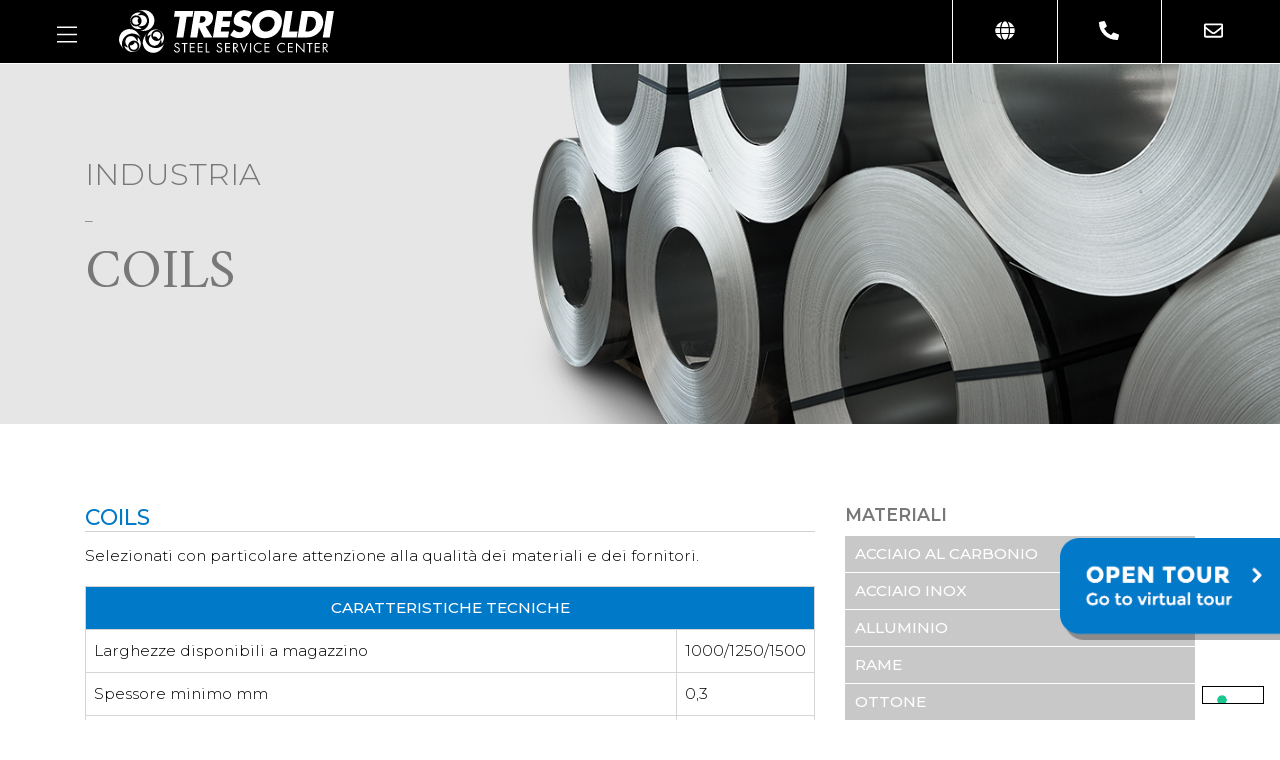

--- FILE ---
content_type: text/html; charset=UTF-8
request_url: https://www.tresoldimetalli.it/tresoldi-industria/coils/
body_size: 9544
content:
<!doctype html>
<html lang="it-IT" prefix="og: https://ogp.me/ns#">
<head>
	<meta charset="UTF-8">
	<meta name="viewport" content="width=device-width, initial-scale=1, shrink-to-fit=no">
	<link rel="profile" href="https://gmpg.org/xfn/11">
	<meta name="format-detection" content="telephone=no">

	<!-- icons 144x144 -->
	<link rel="icon" href="https://www.tresoldimetalli.it/wp-content/themes/tresoldi/assets/images/favicon.png" type="image/png" />
	<link rel="apple-touch-icon" href="https://www.tresoldimetalli.it/wp-content/themes/tresoldi/assets/images/favicon.png"/>

	<!-- Bootstrap CSS -->
    <link rel="stylesheet" href="https://www.tresoldimetalli.it/wp-content/themes/tresoldi/assets/libs/bootstrap/css/bootstrap.min.css">

    <!-- fonts -->
	<script defer src="https://use.fontawesome.com/releases/v5.13.0/js/all.js"></script>
	<link href="https://fonts.googleapis.com/css2?family=Amiri&family=Montserrat:wght@300;400;500;600;700&display=swap" rel="stylesheet"> 


	<!-- fancybox -->
	<link rel="stylesheet" href="https://www.tresoldimetalli.it/wp-content/themes/tresoldi/assets/libs/fancybox/jquery.fancybox.min.css"/>
    
    <!-- AOS -->
	<link rel="stylesheet" href="https://www.tresoldimetalli.it/wp-content/themes/tresoldi/assets/libs/aos/aos.css">

		<style>img:is([sizes="auto" i], [sizes^="auto," i]) { contain-intrinsic-size: 3000px 1500px }</style>
	<link rel="alternate" hreflang="en" href="https://www.tresoldimetalli.it/en/industry/coils/" />
<link rel="alternate" hreflang="fr" href="https://www.tresoldimetalli.it/fr/industrie/bobines/" />
<link rel="alternate" hreflang="de" href="https://www.tresoldimetalli.it/de/industrie/coils/" />
<link rel="alternate" hreflang="it" href="https://www.tresoldimetalli.it/tresoldi-industria/coils/" />
<link rel="alternate" hreflang="x-default" href="https://www.tresoldimetalli.it/tresoldi-industria/coils/" />

<!-- Ottimizzazione per i motori di ricerca di Rank Math - https://rankmath.com/ -->
<title>Coils - Tresoldi</title>
<meta name="description" content="Selezionati con particolare attenzione alla qualità dei materiali e dei fornitori."/>
<meta name="robots" content="follow, index, max-snippet:-1, max-video-preview:-1, max-image-preview:large"/>
<link rel="canonical" href="https://www.tresoldimetalli.it/tresoldi-industria/coils/" />
<meta property="og:locale" content="it_IT" />
<meta property="og:type" content="article" />
<meta property="og:title" content="Coils - Tresoldi" />
<meta property="og:description" content="Selezionati con particolare attenzione alla qualità dei materiali e dei fornitori." />
<meta property="og:url" content="https://www.tresoldimetalli.it/tresoldi-industria/coils/" />
<meta property="og:site_name" content="Tresoldi" />
<meta property="og:updated_time" content="2020-12-29T12:09:06+01:00" />
<meta property="article:published_time" content="2020-10-14T12:06:39+02:00" />
<meta property="article:modified_time" content="2020-12-29T12:09:06+01:00" />
<meta name="twitter:card" content="summary_large_image" />
<meta name="twitter:title" content="Coils - Tresoldi" />
<meta name="twitter:description" content="Selezionati con particolare attenzione alla qualità dei materiali e dei fornitori." />
<meta name="twitter:label1" content="Tempo di lettura" />
<meta name="twitter:data1" content="Meno di un minuto" />
<script type="application/ld+json" class="rank-math-schema">{"@context":"https://schema.org","@graph":[{"@type":"Place","@id":"https://www.tresoldimetalli.it/#place","address":{"@type":"PostalAddress","streetAddress":"Via Fanzaghe 108","addressLocality":"Pozzonovo","addressRegion":"Padova","postalCode":"35020","addressCountry":"Italy"}},{"@type":"Organization","@id":"https://www.tresoldimetalli.it/#organization","name":"Tresoldi","url":"https://www.tresoldimetalli.it","email":"info@tresoldimetalli.it","address":{"@type":"PostalAddress","streetAddress":"Via Fanzaghe 108","addressLocality":"Pozzonovo","addressRegion":"Padova","postalCode":"35020","addressCountry":"Italy"},"contactPoint":[{"@type":"ContactPoint","telephone":"+390429773200","contactType":"customer support"}],"location":{"@id":"https://www.tresoldimetalli.it/#place"}},{"@type":"WebSite","@id":"https://www.tresoldimetalli.it/#website","url":"https://www.tresoldimetalli.it","name":"Tresoldi","publisher":{"@id":"https://www.tresoldimetalli.it/#organization"},"inLanguage":"it-IT"},{"@type":"WebPage","@id":"https://www.tresoldimetalli.it/tresoldi-industria/coils/#webpage","url":"https://www.tresoldimetalli.it/tresoldi-industria/coils/","name":"Coils - Tresoldi","datePublished":"2020-10-14T12:06:39+02:00","dateModified":"2020-12-29T12:09:06+01:00","isPartOf":{"@id":"https://www.tresoldimetalli.it/#website"},"inLanguage":"it-IT"},{"@type":"Person","@id":"https://www.tresoldimetalli.it/tresoldi-industria/coils/#author","name":"admin","image":{"@type":"ImageObject","@id":"https://secure.gravatar.com/avatar/4b463f9d0c7d2e92f02f10e814b8b4be7c9b4452c7b51c5be64d470c80e673cc?s=96&amp;d=mm&amp;r=g","url":"https://secure.gravatar.com/avatar/4b463f9d0c7d2e92f02f10e814b8b4be7c9b4452c7b51c5be64d470c80e673cc?s=96&amp;d=mm&amp;r=g","caption":"admin","inLanguage":"it-IT"},"sameAs":["http://localhost/tresoldi"],"worksFor":{"@id":"https://www.tresoldimetalli.it/#organization"}},{"@type":"Article","headline":"Coils - Tresoldi","datePublished":"2020-10-14T12:06:39+02:00","dateModified":"2020-12-29T12:09:06+01:00","author":{"@id":"https://www.tresoldimetalli.it/tresoldi-industria/coils/#author","name":"admin"},"publisher":{"@id":"https://www.tresoldimetalli.it/#organization"},"description":"Selezionati con particolare attenzione alla qualit\u00e0 dei materiali e dei fornitori.","name":"Coils - Tresoldi","@id":"https://www.tresoldimetalli.it/tresoldi-industria/coils/#richSnippet","isPartOf":{"@id":"https://www.tresoldimetalli.it/tresoldi-industria/coils/#webpage"},"inLanguage":"it-IT","mainEntityOfPage":{"@id":"https://www.tresoldimetalli.it/tresoldi-industria/coils/#webpage"}}]}</script>
<!-- /Rank Math WordPress SEO plugin -->

<link rel='dns-prefetch' href='//cdn.iubenda.com' />
<link rel="alternate" type="application/rss+xml" title="Tresoldi &raquo; Feed" href="https://www.tresoldimetalli.it/feed/" />
<link rel="alternate" type="application/rss+xml" title="Tresoldi &raquo; Feed dei commenti" href="https://www.tresoldimetalli.it/comments/feed/" />
<link rel='stylesheet' id='wp-block-library-css' href='https://www.tresoldimetalli.it/wp-includes/css/dist/block-library/style.min.css?ver=6.8.3' type='text/css' media='all' />
<style id='classic-theme-styles-inline-css' type='text/css'>
/*! This file is auto-generated */
.wp-block-button__link{color:#fff;background-color:#32373c;border-radius:9999px;box-shadow:none;text-decoration:none;padding:calc(.667em + 2px) calc(1.333em + 2px);font-size:1.125em}.wp-block-file__button{background:#32373c;color:#fff;text-decoration:none}
</style>
<style id='global-styles-inline-css' type='text/css'>
:root{--wp--preset--aspect-ratio--square: 1;--wp--preset--aspect-ratio--4-3: 4/3;--wp--preset--aspect-ratio--3-4: 3/4;--wp--preset--aspect-ratio--3-2: 3/2;--wp--preset--aspect-ratio--2-3: 2/3;--wp--preset--aspect-ratio--16-9: 16/9;--wp--preset--aspect-ratio--9-16: 9/16;--wp--preset--color--black: #000000;--wp--preset--color--cyan-bluish-gray: #abb8c3;--wp--preset--color--white: #ffffff;--wp--preset--color--pale-pink: #f78da7;--wp--preset--color--vivid-red: #cf2e2e;--wp--preset--color--luminous-vivid-orange: #ff6900;--wp--preset--color--luminous-vivid-amber: #fcb900;--wp--preset--color--light-green-cyan: #7bdcb5;--wp--preset--color--vivid-green-cyan: #00d084;--wp--preset--color--pale-cyan-blue: #8ed1fc;--wp--preset--color--vivid-cyan-blue: #0693e3;--wp--preset--color--vivid-purple: #9b51e0;--wp--preset--gradient--vivid-cyan-blue-to-vivid-purple: linear-gradient(135deg,rgba(6,147,227,1) 0%,rgb(155,81,224) 100%);--wp--preset--gradient--light-green-cyan-to-vivid-green-cyan: linear-gradient(135deg,rgb(122,220,180) 0%,rgb(0,208,130) 100%);--wp--preset--gradient--luminous-vivid-amber-to-luminous-vivid-orange: linear-gradient(135deg,rgba(252,185,0,1) 0%,rgba(255,105,0,1) 100%);--wp--preset--gradient--luminous-vivid-orange-to-vivid-red: linear-gradient(135deg,rgba(255,105,0,1) 0%,rgb(207,46,46) 100%);--wp--preset--gradient--very-light-gray-to-cyan-bluish-gray: linear-gradient(135deg,rgb(238,238,238) 0%,rgb(169,184,195) 100%);--wp--preset--gradient--cool-to-warm-spectrum: linear-gradient(135deg,rgb(74,234,220) 0%,rgb(151,120,209) 20%,rgb(207,42,186) 40%,rgb(238,44,130) 60%,rgb(251,105,98) 80%,rgb(254,248,76) 100%);--wp--preset--gradient--blush-light-purple: linear-gradient(135deg,rgb(255,206,236) 0%,rgb(152,150,240) 100%);--wp--preset--gradient--blush-bordeaux: linear-gradient(135deg,rgb(254,205,165) 0%,rgb(254,45,45) 50%,rgb(107,0,62) 100%);--wp--preset--gradient--luminous-dusk: linear-gradient(135deg,rgb(255,203,112) 0%,rgb(199,81,192) 50%,rgb(65,88,208) 100%);--wp--preset--gradient--pale-ocean: linear-gradient(135deg,rgb(255,245,203) 0%,rgb(182,227,212) 50%,rgb(51,167,181) 100%);--wp--preset--gradient--electric-grass: linear-gradient(135deg,rgb(202,248,128) 0%,rgb(113,206,126) 100%);--wp--preset--gradient--midnight: linear-gradient(135deg,rgb(2,3,129) 0%,rgb(40,116,252) 100%);--wp--preset--font-size--small: 13px;--wp--preset--font-size--medium: 20px;--wp--preset--font-size--large: 36px;--wp--preset--font-size--x-large: 42px;--wp--preset--spacing--20: 0.44rem;--wp--preset--spacing--30: 0.67rem;--wp--preset--spacing--40: 1rem;--wp--preset--spacing--50: 1.5rem;--wp--preset--spacing--60: 2.25rem;--wp--preset--spacing--70: 3.38rem;--wp--preset--spacing--80: 5.06rem;--wp--preset--shadow--natural: 6px 6px 9px rgba(0, 0, 0, 0.2);--wp--preset--shadow--deep: 12px 12px 50px rgba(0, 0, 0, 0.4);--wp--preset--shadow--sharp: 6px 6px 0px rgba(0, 0, 0, 0.2);--wp--preset--shadow--outlined: 6px 6px 0px -3px rgba(255, 255, 255, 1), 6px 6px rgba(0, 0, 0, 1);--wp--preset--shadow--crisp: 6px 6px 0px rgba(0, 0, 0, 1);}:where(.is-layout-flex){gap: 0.5em;}:where(.is-layout-grid){gap: 0.5em;}body .is-layout-flex{display: flex;}.is-layout-flex{flex-wrap: wrap;align-items: center;}.is-layout-flex > :is(*, div){margin: 0;}body .is-layout-grid{display: grid;}.is-layout-grid > :is(*, div){margin: 0;}:where(.wp-block-columns.is-layout-flex){gap: 2em;}:where(.wp-block-columns.is-layout-grid){gap: 2em;}:where(.wp-block-post-template.is-layout-flex){gap: 1.25em;}:where(.wp-block-post-template.is-layout-grid){gap: 1.25em;}.has-black-color{color: var(--wp--preset--color--black) !important;}.has-cyan-bluish-gray-color{color: var(--wp--preset--color--cyan-bluish-gray) !important;}.has-white-color{color: var(--wp--preset--color--white) !important;}.has-pale-pink-color{color: var(--wp--preset--color--pale-pink) !important;}.has-vivid-red-color{color: var(--wp--preset--color--vivid-red) !important;}.has-luminous-vivid-orange-color{color: var(--wp--preset--color--luminous-vivid-orange) !important;}.has-luminous-vivid-amber-color{color: var(--wp--preset--color--luminous-vivid-amber) !important;}.has-light-green-cyan-color{color: var(--wp--preset--color--light-green-cyan) !important;}.has-vivid-green-cyan-color{color: var(--wp--preset--color--vivid-green-cyan) !important;}.has-pale-cyan-blue-color{color: var(--wp--preset--color--pale-cyan-blue) !important;}.has-vivid-cyan-blue-color{color: var(--wp--preset--color--vivid-cyan-blue) !important;}.has-vivid-purple-color{color: var(--wp--preset--color--vivid-purple) !important;}.has-black-background-color{background-color: var(--wp--preset--color--black) !important;}.has-cyan-bluish-gray-background-color{background-color: var(--wp--preset--color--cyan-bluish-gray) !important;}.has-white-background-color{background-color: var(--wp--preset--color--white) !important;}.has-pale-pink-background-color{background-color: var(--wp--preset--color--pale-pink) !important;}.has-vivid-red-background-color{background-color: var(--wp--preset--color--vivid-red) !important;}.has-luminous-vivid-orange-background-color{background-color: var(--wp--preset--color--luminous-vivid-orange) !important;}.has-luminous-vivid-amber-background-color{background-color: var(--wp--preset--color--luminous-vivid-amber) !important;}.has-light-green-cyan-background-color{background-color: var(--wp--preset--color--light-green-cyan) !important;}.has-vivid-green-cyan-background-color{background-color: var(--wp--preset--color--vivid-green-cyan) !important;}.has-pale-cyan-blue-background-color{background-color: var(--wp--preset--color--pale-cyan-blue) !important;}.has-vivid-cyan-blue-background-color{background-color: var(--wp--preset--color--vivid-cyan-blue) !important;}.has-vivid-purple-background-color{background-color: var(--wp--preset--color--vivid-purple) !important;}.has-black-border-color{border-color: var(--wp--preset--color--black) !important;}.has-cyan-bluish-gray-border-color{border-color: var(--wp--preset--color--cyan-bluish-gray) !important;}.has-white-border-color{border-color: var(--wp--preset--color--white) !important;}.has-pale-pink-border-color{border-color: var(--wp--preset--color--pale-pink) !important;}.has-vivid-red-border-color{border-color: var(--wp--preset--color--vivid-red) !important;}.has-luminous-vivid-orange-border-color{border-color: var(--wp--preset--color--luminous-vivid-orange) !important;}.has-luminous-vivid-amber-border-color{border-color: var(--wp--preset--color--luminous-vivid-amber) !important;}.has-light-green-cyan-border-color{border-color: var(--wp--preset--color--light-green-cyan) !important;}.has-vivid-green-cyan-border-color{border-color: var(--wp--preset--color--vivid-green-cyan) !important;}.has-pale-cyan-blue-border-color{border-color: var(--wp--preset--color--pale-cyan-blue) !important;}.has-vivid-cyan-blue-border-color{border-color: var(--wp--preset--color--vivid-cyan-blue) !important;}.has-vivid-purple-border-color{border-color: var(--wp--preset--color--vivid-purple) !important;}.has-vivid-cyan-blue-to-vivid-purple-gradient-background{background: var(--wp--preset--gradient--vivid-cyan-blue-to-vivid-purple) !important;}.has-light-green-cyan-to-vivid-green-cyan-gradient-background{background: var(--wp--preset--gradient--light-green-cyan-to-vivid-green-cyan) !important;}.has-luminous-vivid-amber-to-luminous-vivid-orange-gradient-background{background: var(--wp--preset--gradient--luminous-vivid-amber-to-luminous-vivid-orange) !important;}.has-luminous-vivid-orange-to-vivid-red-gradient-background{background: var(--wp--preset--gradient--luminous-vivid-orange-to-vivid-red) !important;}.has-very-light-gray-to-cyan-bluish-gray-gradient-background{background: var(--wp--preset--gradient--very-light-gray-to-cyan-bluish-gray) !important;}.has-cool-to-warm-spectrum-gradient-background{background: var(--wp--preset--gradient--cool-to-warm-spectrum) !important;}.has-blush-light-purple-gradient-background{background: var(--wp--preset--gradient--blush-light-purple) !important;}.has-blush-bordeaux-gradient-background{background: var(--wp--preset--gradient--blush-bordeaux) !important;}.has-luminous-dusk-gradient-background{background: var(--wp--preset--gradient--luminous-dusk) !important;}.has-pale-ocean-gradient-background{background: var(--wp--preset--gradient--pale-ocean) !important;}.has-electric-grass-gradient-background{background: var(--wp--preset--gradient--electric-grass) !important;}.has-midnight-gradient-background{background: var(--wp--preset--gradient--midnight) !important;}.has-small-font-size{font-size: var(--wp--preset--font-size--small) !important;}.has-medium-font-size{font-size: var(--wp--preset--font-size--medium) !important;}.has-large-font-size{font-size: var(--wp--preset--font-size--large) !important;}.has-x-large-font-size{font-size: var(--wp--preset--font-size--x-large) !important;}
:where(.wp-block-post-template.is-layout-flex){gap: 1.25em;}:where(.wp-block-post-template.is-layout-grid){gap: 1.25em;}
:where(.wp-block-columns.is-layout-flex){gap: 2em;}:where(.wp-block-columns.is-layout-grid){gap: 2em;}
:root :where(.wp-block-pullquote){font-size: 1.5em;line-height: 1.6;}
</style>
<link rel='stylesheet' id='contact-form-7-css' href='https://www.tresoldimetalli.it/wp-content/plugins/contact-form-7/includes/css/styles.css?ver=6.1.1' type='text/css' media='all' />
<link rel='stylesheet' id='wpml-legacy-horizontal-list-0-css' href='https://www.tresoldimetalli.it/wp-content/plugins/sitepress-multilingual-cms/templates/language-switchers/legacy-list-horizontal/style.min.css?ver=1' type='text/css' media='all' />
<link rel='stylesheet' id='custom-style-css' href='https://www.tresoldimetalli.it/wp-content/themes/tresoldi/style.css?ver=1.0.0' type='text/css' media='all' />

<script  type="text/javascript" class=" _iub_cs_skip" type="text/javascript" id="iubenda-head-inline-scripts-0">
/* <![CDATA[ */

var _iub = _iub || [];
_iub.csConfiguration = {"askConsentAtCookiePolicyUpdate":true,"countryDetection":true,"enableFadp":true,"enableLgpd":true,"enableUspr":true,"lgpdAppliesGlobally":false,"perPurposeConsent":true,"siteId":3386544,"whitelabel":false,"cookiePolicyId":17141909,"lang":"it", "banner":{ "acceptButtonDisplay":true,"closeButtonDisplay":false,"customizeButtonDisplay":true,"explicitWithdrawal":true,"listPurposes":true,"position":"float-bottom-center","rejectButtonDisplay":true }};
/* ]]> */
</script>
<script  type="text/javascript" class=" _iub_cs_skip" type="text/javascript" src="//cdn.iubenda.com/cs/gpp/stub.js?ver=3.12.4" id="iubenda-head-scripts-1-js"></script>
<script  type="text/javascript" charset="UTF-8" async="" class=" _iub_cs_skip" type="text/javascript" src="//cdn.iubenda.com/cs/iubenda_cs.js?ver=3.12.4" id="iubenda-head-scripts-2-js"></script>
<link rel="https://api.w.org/" href="https://www.tresoldimetalli.it/wp-json/" /><link rel="alternate" title="JSON" type="application/json" href="https://www.tresoldimetalli.it/wp-json/wp/v2/pages/186" /><link rel="EditURI" type="application/rsd+xml" title="RSD" href="https://www.tresoldimetalli.it/xmlrpc.php?rsd" />
<meta name="generator" content="WordPress 6.8.3" />
<link rel='shortlink' href='https://www.tresoldimetalli.it/?p=186' />
<link rel="alternate" title="oEmbed (JSON)" type="application/json+oembed" href="https://www.tresoldimetalli.it/wp-json/oembed/1.0/embed?url=https%3A%2F%2Fwww.tresoldimetalli.it%2Ftresoldi-industria%2Fcoils%2F" />
<link rel="alternate" title="oEmbed (XML)" type="text/xml+oembed" href="https://www.tresoldimetalli.it/wp-json/oembed/1.0/embed?url=https%3A%2F%2Fwww.tresoldimetalli.it%2Ftresoldi-industria%2Fcoils%2F&#038;format=xml" />
<meta name="generator" content="WPML ver:4.8.1 stt:1,4,3,27;" />
</head>

<body class="wp-singular page-template page-template-page-templates page-template-industria page-template-page-templatesindustria-php page page-id-186 page-child parent-pageid-141 wp-theme-tresoldi no-sidebar">
<div id="page" class="site">
	
	<header id="header">
		<div id="site-header" class="site-header">
			<div class="container-fluid">
				<div class="row align-items-center no-gutters justify-content-between">
					<div class="col-2 col-md-1 text-md-center">
						<div class="menu-icon" onclick="openNav()">
							<svg viewBox="0 0 448 512" xmlns="http://www.w3.org/2000/svg"><path d="m442 114h-436a6 6 0 0 1 -6-6v-24a6 6 0 0 1 6-6h436a6 6 0 0 1 6 6v24a6 6 0 0 1 -6 6zm0 160h-436a6 6 0 0 1 -6-6v-24a6 6 0 0 1 6-6h436a6 6 0 0 1 6 6v24a6 6 0 0 1 -6 6zm0 160h-436a6 6 0 0 1 -6-6v-24a6 6 0 0 1 6-6h436a6 6 0 0 1 6 6v24a6 6 0 0 1 -6 6z"/></svg>
						</div>
					</div>
					<div class="col-6 col-md-8">
						<div class="site-branding">
															<p class="site-title">
									<a href="https://www.tresoldimetalli.it/" rel="home">
										<img class="header-logo" src="https://www.tresoldimetalli.it/wp-content/themes/tresoldi/assets/images/tresoldi.svg" alt="Tresoldi - Un nuovo sito targato WordPress" title="Tresoldi - Un nuovo sito targato WordPress"/>
									</a>
								</p>
													</div><!-- .site-branding -->
					</div>
					<div class="col-2 col-md-1 text-center d-none d-md-block">
						<div class="menu-lang menu-top-box">
							<a href=""><i class="fas fa-globe"></i></a>
							<div class="language-top-cont">
								<div class="language-top">
									
<div class="wpml-ls-statics-shortcode_actions wpml-ls wpml-ls-legacy-list-horizontal">
	<ul role="menu"><li class="wpml-ls-slot-shortcode_actions wpml-ls-item wpml-ls-item-en wpml-ls-first-item wpml-ls-item-legacy-list-horizontal" role="none">
				<a href="https://www.tresoldimetalli.it/en/industry/coils/" class="wpml-ls-link" role="menuitem"  aria-label="Switch to Inglese" title="Switch to Inglese" >
                    <span class="wpml-ls-native" lang="en">English</span></a>
			</li><li class="wpml-ls-slot-shortcode_actions wpml-ls-item wpml-ls-item-fr wpml-ls-item-legacy-list-horizontal" role="none">
				<a href="https://www.tresoldimetalli.it/fr/industrie/bobines/" class="wpml-ls-link" role="menuitem"  aria-label="Switch to Francese" title="Switch to Francese" >
                    <span class="wpml-ls-native" lang="fr">Français</span></a>
			</li><li class="wpml-ls-slot-shortcode_actions wpml-ls-item wpml-ls-item-de wpml-ls-item-legacy-list-horizontal" role="none">
				<a href="https://www.tresoldimetalli.it/de/industrie/coils/" class="wpml-ls-link" role="menuitem"  aria-label="Switch to Tedesco" title="Switch to Tedesco" >
                    <span class="wpml-ls-native" lang="de">Deutsch</span></a>
			</li><li class="wpml-ls-slot-shortcode_actions wpml-ls-item wpml-ls-item-it wpml-ls-current-language wpml-ls-last-item wpml-ls-item-legacy-list-horizontal" role="none">
				<a href="https://www.tresoldimetalli.it/tresoldi-industria/coils/" class="wpml-ls-link" role="menuitem" >
                    <span class="wpml-ls-native" role="menuitem">Italiano</span></a>
			</li></ul>
</div>
								</div>
							</div>
						</div>
					</div>
					<div class="col-2 col-md-1 text-center">
						<div class="menu-lang menu-top-box">
							<a href="tel:+390429773200"><i class="fas fa-phone-alt"></i></a>
						</div>
					</div>
					<div class="col-2 col-md-1 text-center">
						<div class="menu-lang menu-top-box">
															<a href="mailto:info@tresoldimetalli.it?subject=Richiesta%20informazioni%20da%20sito%20web"><i class="far fa-envelope"></i></a>
													</div>
					</div>
				</div>
			</div>
		</div>
	</header><!-- #header -->




	<div id="overlayMenuMobile" class="mobile-menu-overlay">
		<div class="site-header-mobile">
			<div class="container-fluid">
				<div class="row align-items-center no-gutters justify-content-between">
					<div class="col-2 col-md-1 text-md-center">
						<div class="menu-icon" onclick="closeNav()">
							<svg viewBox="0 0 320 512"><path d="M193.94 256L296.5 153.44l21.15-21.15c3.12-3.12 3.12-8.19 0-11.31l-22.63-22.63c-3.12-3.12-8.19-3.12-11.31 0L160 222.06 36.29 98.34c-3.12-3.12-8.19-3.12-11.31 0L2.34 120.97c-3.12 3.12-3.12 8.19 0 11.31L126.06 256 2.34 379.71c-3.12 3.12-3.12 8.19 0 11.31l22.63 22.63c3.12 3.12 8.19 3.12 11.31 0L160 289.94 262.56 392.5l21.15 21.15c3.12 3.12 8.19 3.12 11.31 0l22.63-22.63c3.12-3.12 3.12-8.19 0-11.31L193.94 256z" class=""></path></svg>
						</div>
					</div>
					<div class="col-6 col-md-8">
						<div class="site-branding">
															<p class="site-title">
									<a href="https://www.tresoldimetalli.it/" rel="home">
										<img class="header-logo" src="https://www.tresoldimetalli.it/wp-content/themes/tresoldi/assets/images/tresoldi.svg" alt="Tresoldi - Un nuovo sito targato WordPress" title="Tresoldi - Un nuovo sito targato WordPress"/>
									</a>
								</p>
													</div><!-- .site-branding -->
					</div>
					<div class="col-2 col-md-1 text-center d-none d-md-block">
						<div class="menu-lang menu-top-box">
							<a href=""><i class="fas fa-globe"></i></a>
							<div class="language-top-cont">
								<div class="language-top">
									
<div class="wpml-ls-statics-shortcode_actions wpml-ls wpml-ls-legacy-list-horizontal">
	<ul role="menu"><li class="wpml-ls-slot-shortcode_actions wpml-ls-item wpml-ls-item-en wpml-ls-first-item wpml-ls-item-legacy-list-horizontal" role="none">
				<a href="https://www.tresoldimetalli.it/en/industry/coils/" class="wpml-ls-link" role="menuitem"  aria-label="Switch to Inglese" title="Switch to Inglese" >
                    <span class="wpml-ls-native" lang="en">English</span></a>
			</li><li class="wpml-ls-slot-shortcode_actions wpml-ls-item wpml-ls-item-fr wpml-ls-item-legacy-list-horizontal" role="none">
				<a href="https://www.tresoldimetalli.it/fr/industrie/bobines/" class="wpml-ls-link" role="menuitem"  aria-label="Switch to Francese" title="Switch to Francese" >
                    <span class="wpml-ls-native" lang="fr">Français</span></a>
			</li><li class="wpml-ls-slot-shortcode_actions wpml-ls-item wpml-ls-item-de wpml-ls-item-legacy-list-horizontal" role="none">
				<a href="https://www.tresoldimetalli.it/de/industrie/coils/" class="wpml-ls-link" role="menuitem"  aria-label="Switch to Tedesco" title="Switch to Tedesco" >
                    <span class="wpml-ls-native" lang="de">Deutsch</span></a>
			</li><li class="wpml-ls-slot-shortcode_actions wpml-ls-item wpml-ls-item-it wpml-ls-current-language wpml-ls-last-item wpml-ls-item-legacy-list-horizontal" role="none">
				<a href="https://www.tresoldimetalli.it/tresoldi-industria/coils/" class="wpml-ls-link" role="menuitem" >
                    <span class="wpml-ls-native" role="menuitem">Italiano</span></a>
			</li></ul>
</div>
								</div>
							</div>
						</div>
					</div>
					<div class="col-2 col-md-1 text-center">
						<div class="menu-lang menu-top-box">
							<a href="tel:+390429773200"><i class="fas fa-phone-alt"></i></a>
						</div>
					</div>
					<div class="col-2 col-md-1 text-center">
						<div class="menu-lang menu-top-box">
							<a href="mailto:info@tresoldimetalli.it?subject=Richiesta%20informazioni%20da%20sito%20web"><i class="far fa-envelope"></i></a>
						</div>
					</div>
				</div>
			</div>
		</div>



		<div class="container menu-mob-cont">
			<div class="row">
				<div class="col-md-4 spaceB30">
					<nav id="main-navigation" class="main-navigation" role="navigation">
						<div class="menu-main-menu-container"><ul id="main-menu" class="menu"><li id="menu-item-22" class="menu-item menu-item-type-post_type menu-item-object-page menu-item-home menu-item-22 current_page_parent"><a href="https://www.tresoldimetalli.it/">Home</a></li>
<li id="menu-item-24" class="menu-item menu-item-type-post_type menu-item-object-page menu-item-24 current_page_parent"><a href="https://www.tresoldimetalli.it/azienda/">Azienda</a></li>
<li id="menu-item-26" class="menu-item menu-item-type-post_type menu-item-object-page menu-item-26 current_page_parent"><a href="https://www.tresoldimetalli.it/squadra/">Squadra</a></li>
<li id="menu-item-23" class="menu-item menu-item-type-post_type menu-item-object-page menu-item-23 current_page_parent"><a href="https://www.tresoldimetalli.it/news/">News</a></li>
<li id="menu-item-25" class="menu-item menu-item-type-post_type menu-item-object-page menu-item-25 current_page_parent"><a href="https://www.tresoldimetalli.it/contatti/">Contatti</a></li>
</ul></div>					</nav><!-- #site-navigation -->
					_<br/>
<div style="display:none;">

					<i class="far fa-user"></i> <a href="http://intra.tresoldimetalli.it/ew/drsi/main.php" target="_blank">Reserved area</a><br/>
					_
				</div>


					<div class="social social-top d-none d-md-block">
                        <section id="custom_html-2" class="widget_text widget widget_custom_html"><div class="textwidget custom-html-widget"><a href="https://www.youtube.com/channel/UCRdmNzY0D5jKzEYr7mp-vuQ" target="_blank"><i class="fab fa-youtube"></i></a>
<a href="https://www.linkedin.com/company/tresoldi-metalli-srl/?originalSubdomain=it" target="_blank"><i class="fab fa-linkedin"></i></a></div></section>                    </div>
				</div>
				<div class="col-md-4 spaceB30 industria-menu">
					<h2><a href="https://www.tresoldimetalli.it/tresoldi-industria/">Industria</a></h2>

					<div class="spaceB30">
						<h5>Materiali</h5>
		                		                    		                        <div>
		                        	<a href="https://www.tresoldimetalli.it/tresoldi-industria/acciaio-al-carbonio/">Acciaio al carbonio</a>
		                        </div>
		                    		                        <div>
		                        	<a href="https://www.tresoldimetalli.it/tresoldi-industria/acciaio-inox/">Acciaio inox</a>
		                        </div>
		                    		                        <div>
		                        	<a href="https://www.tresoldimetalli.it/tresoldi-industria/alluminio/">Alluminio</a>
		                        </div>
		                    		                        <div>
		                        	<a href="https://www.tresoldimetalli.it/tresoldi-industria/rame/">Rame</a>
		                        </div>
		                    		                        <div>
		                        	<a href="https://www.tresoldimetalli.it/tresoldi-industria/ottone/">Ottone</a>
		                        </div>
		                    		                    		                					</div>

					<div class="spaceB30">
						<h5>Formati</h5>
		                		                    		                        <div>
		                        	<a href="https://www.tresoldimetalli.it/tresoldi-industria/bandelle/">Bandelle</a>
		                        </div>
		                    		                        <div>
		                        	<a href="https://www.tresoldimetalli.it/tresoldi-industria/coils/">Coils</a>
		                        </div>
		                    		                        <div>
		                        	<a href="https://www.tresoldimetalli.it/tresoldi-industria/lamiere/">Lamiere</a>
		                        </div>
		                    		                        <div>
		                        	<a href="https://www.tresoldimetalli.it/tresoldi-industria/nastri-larghi-e-stretti/">Nastri larghi e stretti</a>
		                        </div>
		                    		                    		                					</div>
				</div>
				<div class="col-md-4 spaceB30 edilizia-menu">
					<h2 class=""><a href="https://www.tresoldimetalli.it/tresodi-edilizia/">Edilizia</a></h2>

					<div class="spaceB30">
						<h5>Laminati</h5>
		                		                    		                        <div><a href="https://www.tresoldimetalli.it/tresodi-edilizia/acciaio-inox/">Acciaio inox</a></div>
		                    		                        <div><a href="https://www.tresoldimetalli.it/tresodi-edilizia/acciaio-uginox-e-ugitop/">Acciaio uginox<sup>®</sup> e ugitop<sup>®</sup></a></div>
		                    		                        <div><a href="https://www.tresoldimetalli.it/tresodi-edilizia/acciaio-zincato/">Acciaio zincato</a></div>
		                    		                        <div><a href="https://www.tresoldimetalli.it/tresodi-edilizia/acciaio-zincato-preverniciato/">Acciaio zincato preverniciato</a></div>
		                    		                        <div><a href="https://www.tresoldimetalli.it/tresodi-edilizia/alluminio-naturale/">Alluminio naturale</a></div>
		                    		                        <div><a href="https://www.tresoldimetalli.it/tresodi-edilizia/alluminio-preverniciato/">Alluminio preverniciato</a></div>
		                    		                        <div><a href="https://www.tresoldimetalli.it/tresodi-edilizia/aluzinc/">Aluzinc</a></div>
		                    		                        <div><a href="https://www.tresoldimetalli.it/tresodi-edilizia/zincomax/">Zincomax</a></div>
		                    		                        <div><a href="https://www.tresoldimetalli.it/tresodi-edilizia/brown-collection/">Brown Collection</a></div>
		                    		                        <div><a href="https://www.tresoldimetalli.it/tresodi-edilizia/cupro-inox/">Cupro Inox<sup>®</sup></a></div>
		                    		                        <div><a href="https://www.tresoldimetalli.it/tresodi-edilizia/ottone/">Ottone</a></div>
		                    		                        <div><a href="https://www.tresoldimetalli.it/tresodi-edilizia/piombo/">Piombo</a></div>
		                    		                        <div><a href="https://www.tresoldimetalli.it/tresodi-edilizia/rame-2/">Rame</a></div>
		                    		                        <div><a href="https://www.tresoldimetalli.it/tresodi-edilizia/zinco-titanio/">Zinco-titanio</a></div>
		                    		                    		                	            	</div>

	            	<div class="spaceB30">
	            		<h5>Lavorati</h5>
		                		                    		                        <div>
		                        	<a href="https://www.tresoldimetalli.it/tresodi-edilizia/tubo-pluviale-aggraffato/">Tubo pluviale aggraffato</a>
		                        </div>
		                    		                        <div>
		                        	<a href="https://www.tresoldimetalli.it/tresodi-edilizia/tubo-pluviale-elettrosaldato/">Tubo pluviale elettrosaldato</a>
		                        </div>
		                    		                        <div>
		                        	<a href="https://www.tresoldimetalli.it/tresodi-edilizia/canali-di-gronda/">Canali di gronda</a>
		                        </div>
		                    		                    		                	            	</div>

	            	<div class="spaceB30">
	            		<h5>Accessori</h5>
		                		                    		                        <div>
		                        	<a href="https://www.tresoldimetalli.it/tresodi-edilizia/nastro-forato/">Nastro forato</a>
		                        </div>
		                    		                        <div>
		                        	<a href="https://www.tresoldimetalli.it/tresodi-edilizia/gomiti-pluviali/">Gomiti pluviali</a>
		                        </div>
		                    		                        <div>
		                        	<a href="https://www.tresoldimetalli.it/tresodi-edilizia/collare-fermatubo/">Collare fermatubo</a>
		                        </div>
		                    		                        <div>
		                        	<a href="https://www.tresoldimetalli.it/tresodi-edilizia/sostegno-gronda/">Sostegno gronda</a>
		                        </div>
		                    		                        <div>
		                        	<a href="https://www.tresoldimetalli.it/tresodi-edilizia/testate-di-gronda/">Testate di gronda</a>
		                        </div>
		                    		                        <div>
		                        	<a href="https://www.tresoldimetalli.it/tresodi-edilizia/bocchette/">Bocchette</a>
		                        </div>
		                    		                        <div>
		                        	<a href="https://www.tresoldimetalli.it/tresodi-edilizia/parafoglie/">Parafoglie</a>
		                        </div>
		                    		                        <div>
		                        	<a href="https://www.tresoldimetalli.it/tresodi-edilizia/spostamento-laterale/">Spostamento laterale</a>
		                        </div>
		                    		                        <div>
		                        	<a href="https://www.tresoldimetalli.it/tresodi-edilizia/bacinelle-di-confluenza/">Bacinelle di confluenza</a>
		                        </div>
		                    		                        <div>
		                        	<a href="https://www.tresoldimetalli.it/tresodi-edilizia/travasatore/">Travasatore</a>
		                        </div>
		                    		                        <div>
		                        	<a href="https://www.tresoldimetalli.it/tresodi-edilizia/bicchieratrice/">Bicchieratrice</a>
		                        </div>
		                    		                    		                	            	</div>

				</div>
			</div>
			<div class="row spaceTB50 d-md-none">
				<div class="col-md-12">
					<div class="social social-top">
                        <section id="custom_html-2" class="widget_text widget widget_custom_html"><div class="textwidget custom-html-widget"><a href="https://www.youtube.com/channel/UCRdmNzY0D5jKzEYr7mp-vuQ" target="_blank"><i class="fab fa-youtube"></i></a>
<a href="https://www.linkedin.com/company/tresoldi-metalli-srl/?originalSubdomain=it" target="_blank"><i class="fab fa-linkedin"></i></a></div></section>                    </div>
				</div>
			</div>
		</div>

		<div class="container-fluid d-md-none">
			<div class="lang-top text-center spaceTB20">
				
<div class="wpml-ls-statics-shortcode_actions wpml-ls wpml-ls-legacy-list-horizontal">
	<ul role="menu"><li class="wpml-ls-slot-shortcode_actions wpml-ls-item wpml-ls-item-en wpml-ls-first-item wpml-ls-item-legacy-list-horizontal" role="none">
				<a href="https://www.tresoldimetalli.it/en/industry/coils/" class="wpml-ls-link" role="menuitem"  aria-label="Switch to Inglese" title="Switch to Inglese" >
                    <span class="wpml-ls-native" lang="en">English</span></a>
			</li><li class="wpml-ls-slot-shortcode_actions wpml-ls-item wpml-ls-item-fr wpml-ls-item-legacy-list-horizontal" role="none">
				<a href="https://www.tresoldimetalli.it/fr/industrie/bobines/" class="wpml-ls-link" role="menuitem"  aria-label="Switch to Francese" title="Switch to Francese" >
                    <span class="wpml-ls-native" lang="fr">Français</span></a>
			</li><li class="wpml-ls-slot-shortcode_actions wpml-ls-item wpml-ls-item-de wpml-ls-item-legacy-list-horizontal" role="none">
				<a href="https://www.tresoldimetalli.it/de/industrie/coils/" class="wpml-ls-link" role="menuitem"  aria-label="Switch to Tedesco" title="Switch to Tedesco" >
                    <span class="wpml-ls-native" lang="de">Deutsch</span></a>
			</li><li class="wpml-ls-slot-shortcode_actions wpml-ls-item wpml-ls-item-it wpml-ls-current-language wpml-ls-last-item wpml-ls-item-legacy-list-horizontal" role="none">
				<a href="https://www.tresoldimetalli.it/tresoldi-industria/coils/" class="wpml-ls-link" role="menuitem" >
                    <span class="wpml-ls-native" role="menuitem">Italiano</span></a>
			</li></ul>
</div>
			</div>
		</div>
	</div>






	<div id="content" class="site-content">
































<div id="primary" class="content-area">
  <main id="main" class="site-main" role="main">
    
          
        
      <section class="header-intro header-intro-banner-small" style="background-image: url(https://www.tresoldimetalli.it/wp-content/uploads/2020/10/Tresoldi_banner-formati_coils.jpg);">
        <div class="container full-height">
          <div class="row  align-items-center spaceT30 full-height" data-aos="fade-up">
            <div class="col-9 col-md-5 spaceB50 intro-text">
              <h4 class="uppercase">Industria</h4>
              <p class="d-none d-md-block">_</p>
              <h1 class="h2">Coils</h1>
            </div>
          </div>
        </div>
      </section>



      <section class="spaceT50 spaceB30">
        <div class="container">
          <div class="row justify-content-center spaceT30" data-aos="fade-up">
            <div class="col-md-8 materiali spaceB100">
              <h2>Coils</h2>
<p>Selezionati con particolare attenzione alla qualità dei materiali e dei fornitori.</p>
<table width="587">
<tbody>
<tr>
<td colspan="2" width="587">Caratteristiche tecniche</td>
</tr>
<tr>
<td>Larghezze disponibili a magazzino</td>
<td>1000/1250/1500</td>
</tr>
<tr>
<td>Spessore minimo mm</td>
<td>0,3</td>
</tr>
<tr>
<td>Spessore massimo con materiale a resistenza meccanica N/mm2 ≥490, mm</td>
<td>3,00</td>
</tr>
<tr>
<td>Spessore massimo con materiale a resistenza meccanica N/mm2 &lt; 360, mm</td>
<td>3,00</td>
</tr>
<tr>
<td>Diametro interno mm</td>
<td>300 &#8211; 508 &#8211; 608</td>
</tr>
<tr>
<td>Diametro esterno massimo mm</td>
<td>1600</td>
</tr>
<tr>
<td>Peso massimo kg</td>
<td>10.000</td>
</tr>
<tr>
<td>Imballaggio stndard</td>
<td>asse orizzontale</td>
</tr>
<tr>
<td>Imballggio su richiesta</td>
<td>asse verticale</td>
</tr>
</tbody>
</table>
<p>&nbsp;</p>
            </div>
            <div class="col-md-4 materiali-side">
              <div class="downloads-side spaceB30 d-md-none">
                
                              </div>

              <div class="materiali spaceB30">
                <h5>Materiali</h5>
                                                            <div class="materiali-single">
                            <a href="https://www.tresoldimetalli.it/tresoldi-industria/acciaio-al-carbonio/">Acciaio al carbonio</a>
                        </div>
                                            <div class="materiali-single">
                            <a href="https://www.tresoldimetalli.it/tresoldi-industria/acciaio-inox/">Acciaio inox</a>
                        </div>
                                            <div class="materiali-single">
                            <a href="https://www.tresoldimetalli.it/tresoldi-industria/alluminio/">Alluminio</a>
                        </div>
                                            <div class="materiali-single">
                            <a href="https://www.tresoldimetalli.it/tresoldi-industria/rame/">Rame</a>
                        </div>
                                            <div class="materiali-single">
                            <a href="https://www.tresoldimetalli.it/tresoldi-industria/ottone/">Ottone</a>
                        </div>
                                                                      </div>

              <div class="formati spaceB30">
                <h5>Formati</h5>
                                                            <div class="formati-single">
                            <a href="https://www.tresoldimetalli.it/tresoldi-industria/bandelle/">
                              <div class="formati-single-img">
                                <img src="https://www.tresoldimetalli.it/wp-content/uploads/2020/10/bandelle.png" alt="" />
                              </div>
                              <span class="formati-single-text">
                                Bandelle                              </span>
                            </a>
                        </div>
                                            <div class="formati-single">
                            <a href="https://www.tresoldimetalli.it/tresoldi-industria/coils/">
                              <div class="formati-single-img">
                                <img src="https://www.tresoldimetalli.it/wp-content/uploads/2020/10/coils.png" alt="" />
                              </div>
                              <span class="formati-single-text">
                                Coils                              </span>
                            </a>
                        </div>
                                            <div class="formati-single">
                            <a href="https://www.tresoldimetalli.it/tresoldi-industria/lamiere/">
                              <div class="formati-single-img">
                                <img src="https://www.tresoldimetalli.it/wp-content/uploads/2020/10/Tresoldi_industria_thumb-icone_lamiere-1.png" alt="" />
                              </div>
                              <span class="formati-single-text">
                                Lamiere                              </span>
                            </a>
                        </div>
                                            <div class="formati-single">
                            <a href="https://www.tresoldimetalli.it/tresoldi-industria/nastri-larghi-e-stretti/">
                              <div class="formati-single-img">
                                <img src="https://www.tresoldimetalli.it/wp-content/uploads/2020/10/Tresoldi_industria_thumb-icone_nastri-1.png" alt="" />
                              </div>
                              <span class="formati-single-text">
                                Nastri larghi e stretti                              </span>
                            </a>
                        </div>
                                                                      </div>

              <div class="downloads-side d-none d-md-block">
                
                              </div>

              <div class="switch-onpage">
                <a href="https://www.tresoldimetalli.it/tresodi-edilizia/">
                  <img  src="https://www.tresoldimetalli.it/wp-content/themes/tresoldi/assets/images/tresoldi-edilizia.png" alt=""/>
                </a>
              </div>

            </div>
          </div>
        </div>
      </section>







      
<section class="spaceT50">
<div class="container-fluid px-0">
  <div class="row no-gutters justify-content-center align-items-center" data-aos="fade-up">
    <div class="col-md-6 text-center banner-link banner-link-industria" style="background-image: url(https://www.tresoldimetalli.it/wp-content/uploads/2020/10/industria-scaled.jpg);">
      <a href="https://www.tresoldimetalli.it/tresoldi-industria/">
        <img  src="https://www.tresoldimetalli.it/wp-content/themes/tresoldi/assets/images/tresoldi-indistria.png" alt=""/>
      </a>
    </div>
    <div class="col-md-6 text-center banner-link banner-link-edilizia" style="background-image: url(https://www.tresoldimetalli.it/wp-content/uploads/2020/10/edilizia-scaled.jpg);">
      <a href="https://www.tresoldimetalli.it/tresodi-edilizia/">
        <img  src="https://www.tresoldimetalli.it/wp-content/themes/tresoldi/assets/images/tresoldi-edilizia.png" alt=""/>
      </a>
    </div>
  </div>
</div>
</section>





      <script src="https://www.tresoldimetalli.it/wp-content/themes/tresoldi/assets/js/jquery-3.4.1.min.js"></script>
      <script type="text/javascript">
        $(function(){
            var current = location.pathname;
            $('.materiali-side a').each(function(){
                var $this = $(this);
                // if the current path is like this link, make it active
                if($this.attr('href').indexOf(current) !== -1){
                    $this.addClass('active');
                }
            })
        })
      </script>


        
        
  </main><!-- #main -->
</div><!-- #primary -->




	</div><!-- #content -->



    <div class="open-tour">
                    <a href="https://virtual.tresoldimetalli.it/" target="_blank">
                    <img src="https://www.tresoldimetalli.it/wp-content/themes/tresoldi/assets/images/open-tour.png" alt=""/>
        </a>
    </div>
 

	<footer id="footer">
		<div class="site-footer">
            <div class="container spaceT30">
                <div class="row">
                    <div class="col-6 col-md-3 spaceB30">
                        <p class="site-title">
                            <a href="https://www.tresoldimetalli.it/" rel="home">
                                <img class="header-logo" src="https://www.tresoldimetalli.it/wp-content/themes/tresoldi/assets/images/tresoldi.svg" alt="Tresoldi - Un nuovo sito targato WordPress" title="Tresoldi - Un nuovo sito targato WordPress"/>
                            </a>
                        </p>
                    </div>
                    <div class="col-6 col-md-3 footer-infos spaceB30">
                        <section id="text-2" class="widget widget_text"><h6 class="widget-title">Tresoldi Metalli srl</h6>			<div class="textwidget"><p>Via Fanzaghe 108<br />
35020 Pozzonovo (Padova)<br />
T. +39 0429 773200<br />
F. +39 0429 773088<br />
<a href="mailto:info@tresoldimetalli.it">info@tresoldimetalli.it</a></p>
</div>
		</section> 
                    </div>
                    <div class="col-6 col-md-2 spaceB30">
                        <div class="social social-bottom">
                            <section id="custom_html-2" class="widget_text widget widget_custom_html"><div class="textwidget custom-html-widget"><a href="https://www.youtube.com/channel/UCRdmNzY0D5jKzEYr7mp-vuQ" target="_blank"><i class="fab fa-youtube"></i></a>
<a href="https://www.linkedin.com/company/tresoldi-metalli-srl/?originalSubdomain=it" target="_blank"><i class="fab fa-linkedin"></i></a></div></section>                        </div>
                    </div>
                </div>
            </div>
        </div>
        <div class="footer-copy spaceT30">
            <div class="container">
                <div class="row">
                    <div class="col-12 col-md-3 spaceB30">
                        ©2026 Tresoldi<br/>
                        C.F. - P.I. 05172800285
                    </div>
                    <div class="col-12 col-md-9 footer-infos spaceB30">
                        <section id="nav_menu-3" class="widget widget_nav_menu"><div class="menu-footer-2-container"><ul id="menu-footer-2" class="menu"><li id="menu-item-2616" class="menu-item menu-item-type-post_type menu-item-object-page menu-item-2616 current_page_parent"><a href="https://www.tresoldimetalli.it/condizioni-generali-di-vendita/">Condizioni generali di vendita</a></li>
<li id="menu-item-2617" class="menu-item menu-item-type-post_type menu-item-object-page menu-item-2617 current_page_parent"><a href="https://www.tresoldimetalli.it/codice-etico/">Codice etico</a></li>
<li id="menu-item-3528" class="menu-item menu-item-type-custom menu-item-object-custom menu-item-3528 current_page_parent"><a target="_blank" href="https://areariservata.mygovernance.it/#!/WB/TresoldiMetalli">Whistleblowing</a></li>
<li id="menu-item-3634" class="menu-item menu-item-type-custom menu-item-object-custom menu-item-3634 current_page_parent"><a target="_blank" href="https://www.tresoldimetalli.it/wp-content/uploads/2024/11/PQ_Politica_qualità_rev00.pdf">Politica della qualità</a></li>
<li id="menu-item-3829" class="menu-item menu-item-type-custom menu-item-object-custom menu-item-3829 current_page_parent"><a href="https://www.tresoldimetalli.it/wp-content/uploads/2025/01/Tresoldi-Metalli_CERT-ISO9001.pdf">Certificazione ISO 9001</a></li>
</ul></div></section><section id="nav_menu-2" class="widget widget_nav_menu"><div class="menu-footer-container"><ul id="menu-footer" class="menu"><li id="menu-item-20" class="menu-item menu-item-type-post_type menu-item-object-page menu-item-privacy-policy menu-item-20 current_page_parent"><a rel="privacy-policy" href="https://www.tresoldimetalli.it/privacy-policy/">Privacy policy</a></li>
<li id="menu-item-21" class="menu-item menu-item-type-post_type menu-item-object-page menu-item-21 current_page_parent"><a href="https://www.tresoldimetalli.it/cookie-policy/">Cookie policy</a></li>
</ul></div></section> 
                    </div>
                </div>
            </div>
        </div>
	</footer><!-- #footer -->
</div><!-- #page -->



<script type="speculationrules">
{"prefetch":[{"source":"document","where":{"and":[{"href_matches":"\/*"},{"not":{"href_matches":["\/wp-*.php","\/wp-admin\/*","\/wp-content\/uploads\/*","\/wp-content\/*","\/wp-content\/plugins\/*","\/wp-content\/themes\/tresoldi\/*","\/*\\?(.+)"]}},{"not":{"selector_matches":"a[rel~=\"nofollow\"]"}},{"not":{"selector_matches":".no-prefetch, .no-prefetch a"}}]},"eagerness":"conservative"}]}
</script>
<script type="text/javascript" src="https://www.tresoldimetalli.it/wp-includes/js/dist/hooks.min.js?ver=4d63a3d491d11ffd8ac6" id="wp-hooks-js"></script>
<script type="text/javascript" src="https://www.tresoldimetalli.it/wp-includes/js/dist/i18n.min.js?ver=5e580eb46a90c2b997e6" id="wp-i18n-js"></script>
<script type="text/javascript" id="wp-i18n-js-after">
/* <![CDATA[ */
wp.i18n.setLocaleData( { 'text direction\u0004ltr': [ 'ltr' ] } );
/* ]]> */
</script>
<script type="text/javascript" src="https://www.tresoldimetalli.it/wp-content/plugins/contact-form-7/includes/swv/js/index.js?ver=6.1.1" id="swv-js"></script>
<script type="text/javascript" id="contact-form-7-js-translations">
/* <![CDATA[ */
( function( domain, translations ) {
	var localeData = translations.locale_data[ domain ] || translations.locale_data.messages;
	localeData[""].domain = domain;
	wp.i18n.setLocaleData( localeData, domain );
} )( "contact-form-7", {"translation-revision-date":"2025-08-13 10:50:50+0000","generator":"GlotPress\/4.0.1","domain":"messages","locale_data":{"messages":{"":{"domain":"messages","plural-forms":"nplurals=2; plural=n != 1;","lang":"it"},"This contact form is placed in the wrong place.":["Questo modulo di contatto \u00e8 posizionato nel posto sbagliato."],"Error:":["Errore:"]}},"comment":{"reference":"includes\/js\/index.js"}} );
/* ]]> */
</script>
<script type="text/javascript" id="contact-form-7-js-before">
/* <![CDATA[ */
var wpcf7 = {
    "api": {
        "root": "https:\/\/www.tresoldimetalli.it\/wp-json\/",
        "namespace": "contact-form-7\/v1"
    }
};
/* ]]> */
</script>
<script type="text/javascript" src="https://www.tresoldimetalli.it/wp-content/plugins/contact-form-7/includes/js/index.js?ver=6.1.1" id="contact-form-7-js"></script>
<script type="text/javascript" src="https://www.google.com/recaptcha/api.js?render=6LeU5TQaAAAAALrpRFzypBj8yMMlJRyJQeXTcDVp&amp;ver=3.0" id="google-recaptcha-js"></script>
<script type="text/javascript" src="https://www.tresoldimetalli.it/wp-includes/js/dist/vendor/wp-polyfill.min.js?ver=3.15.0" id="wp-polyfill-js"></script>
<script type="text/javascript" id="wpcf7-recaptcha-js-before">
/* <![CDATA[ */
var wpcf7_recaptcha = {
    "sitekey": "6LeU5TQaAAAAALrpRFzypBj8yMMlJRyJQeXTcDVp",
    "actions": {
        "homepage": "homepage",
        "contactform": "contactform"
    }
};
/* ]]> */
</script>
<script type="text/javascript" src="https://www.tresoldimetalli.it/wp-content/plugins/contact-form-7/modules/recaptcha/index.js?ver=6.1.1" id="wpcf7-recaptcha-js"></script>



<!-- jQuery -->
<script src="https://www.tresoldimetalli.it/wp-content/themes/tresoldi/assets/js/jquery-3.4.1.min.js"></script>
<!-- Bootstrap -->
<script src="https://www.tresoldimetalli.it/wp-content/themes/tresoldi/assets/js/popper.min.js"></script>
<script src="https://www.tresoldimetalli.it/wp-content/themes/tresoldi/assets/libs/bootstrap/js/bootstrap.min.js"></script>




<!-- fancybox -->
<script src="https://www.tresoldimetalli.it/wp-content/themes/tresoldi/assets/libs/fancybox/jquery.fancybox.min.js"></script>

<!-- AOS -->
<script src="https://www.tresoldimetalli.it/wp-content/themes/tresoldi/assets/libs/aos/aos.js"></script>
<script>
AOS.init();
</script>


<!-- utility -->
<script type="text/javascript">
	/* MENU panel open */
    function openNav() {
        document.getElementById("overlayMenuMobile").style.height = "100%";
    }
    /* MENU panel close */
    function closeNav() {
        document.getElementById("overlayMenuMobile").style.height = "0%";
    }

    /* scroll to */
    $(".scroll").click(function(event){   
      event.preventDefault();
      $('html,body').animate({scrollTop:$(this.hash).offset().top-100}, 800);
    });
</script>


<!-- ANALYTICS -->
<!-- Global site tag (gtag.js) - Google Analytics -->
<script async src="https://www.googletagmanager.com/gtag/js?id=G-NPY5B2JCVM"></script>
<script>
  window.dataLayer = window.dataLayer || [];
  function gtag(){dataLayer.push(arguments);}
  gtag('js', new Date());

  gtag('config', 'G-NPY5B2JCVM');
</script>


<script type="text/javascript">
_linkedin_partner_id = "3487113";
window._linkedin_data_partner_ids = window._linkedin_data_partner_ids || [];
window._linkedin_data_partner_ids.push(_linkedin_partner_id);
</script><script type="text/javascript">
(function(){var s = document.getElementsByTagName("script")[0];
var b = document.createElement("script");
b.type = "text/javascript";b.async = true;
b.src = "https://snap.licdn.com/li.lms-analytics/insight.min.js";
s.parentNode.insertBefore(b, s);})();
</script>
<noscript>
<img height="1" width="1" style="display:none;" alt="" src="https://px.ads.linkedin.com/collect/?pid=3487113&fmt=gif" />
</noscript>

</body>
</html>


--- FILE ---
content_type: text/html; charset=utf-8
request_url: https://www.google.com/recaptcha/api2/anchor?ar=1&k=6LeU5TQaAAAAALrpRFzypBj8yMMlJRyJQeXTcDVp&co=aHR0cHM6Ly93d3cudHJlc29sZGltZXRhbGxpLml0OjQ0Mw..&hl=en&v=N67nZn4AqZkNcbeMu4prBgzg&size=invisible&anchor-ms=20000&execute-ms=30000&cb=dr26j0eoen8t
body_size: 48704
content:
<!DOCTYPE HTML><html dir="ltr" lang="en"><head><meta http-equiv="Content-Type" content="text/html; charset=UTF-8">
<meta http-equiv="X-UA-Compatible" content="IE=edge">
<title>reCAPTCHA</title>
<style type="text/css">
/* cyrillic-ext */
@font-face {
  font-family: 'Roboto';
  font-style: normal;
  font-weight: 400;
  font-stretch: 100%;
  src: url(//fonts.gstatic.com/s/roboto/v48/KFO7CnqEu92Fr1ME7kSn66aGLdTylUAMa3GUBHMdazTgWw.woff2) format('woff2');
  unicode-range: U+0460-052F, U+1C80-1C8A, U+20B4, U+2DE0-2DFF, U+A640-A69F, U+FE2E-FE2F;
}
/* cyrillic */
@font-face {
  font-family: 'Roboto';
  font-style: normal;
  font-weight: 400;
  font-stretch: 100%;
  src: url(//fonts.gstatic.com/s/roboto/v48/KFO7CnqEu92Fr1ME7kSn66aGLdTylUAMa3iUBHMdazTgWw.woff2) format('woff2');
  unicode-range: U+0301, U+0400-045F, U+0490-0491, U+04B0-04B1, U+2116;
}
/* greek-ext */
@font-face {
  font-family: 'Roboto';
  font-style: normal;
  font-weight: 400;
  font-stretch: 100%;
  src: url(//fonts.gstatic.com/s/roboto/v48/KFO7CnqEu92Fr1ME7kSn66aGLdTylUAMa3CUBHMdazTgWw.woff2) format('woff2');
  unicode-range: U+1F00-1FFF;
}
/* greek */
@font-face {
  font-family: 'Roboto';
  font-style: normal;
  font-weight: 400;
  font-stretch: 100%;
  src: url(//fonts.gstatic.com/s/roboto/v48/KFO7CnqEu92Fr1ME7kSn66aGLdTylUAMa3-UBHMdazTgWw.woff2) format('woff2');
  unicode-range: U+0370-0377, U+037A-037F, U+0384-038A, U+038C, U+038E-03A1, U+03A3-03FF;
}
/* math */
@font-face {
  font-family: 'Roboto';
  font-style: normal;
  font-weight: 400;
  font-stretch: 100%;
  src: url(//fonts.gstatic.com/s/roboto/v48/KFO7CnqEu92Fr1ME7kSn66aGLdTylUAMawCUBHMdazTgWw.woff2) format('woff2');
  unicode-range: U+0302-0303, U+0305, U+0307-0308, U+0310, U+0312, U+0315, U+031A, U+0326-0327, U+032C, U+032F-0330, U+0332-0333, U+0338, U+033A, U+0346, U+034D, U+0391-03A1, U+03A3-03A9, U+03B1-03C9, U+03D1, U+03D5-03D6, U+03F0-03F1, U+03F4-03F5, U+2016-2017, U+2034-2038, U+203C, U+2040, U+2043, U+2047, U+2050, U+2057, U+205F, U+2070-2071, U+2074-208E, U+2090-209C, U+20D0-20DC, U+20E1, U+20E5-20EF, U+2100-2112, U+2114-2115, U+2117-2121, U+2123-214F, U+2190, U+2192, U+2194-21AE, U+21B0-21E5, U+21F1-21F2, U+21F4-2211, U+2213-2214, U+2216-22FF, U+2308-230B, U+2310, U+2319, U+231C-2321, U+2336-237A, U+237C, U+2395, U+239B-23B7, U+23D0, U+23DC-23E1, U+2474-2475, U+25AF, U+25B3, U+25B7, U+25BD, U+25C1, U+25CA, U+25CC, U+25FB, U+266D-266F, U+27C0-27FF, U+2900-2AFF, U+2B0E-2B11, U+2B30-2B4C, U+2BFE, U+3030, U+FF5B, U+FF5D, U+1D400-1D7FF, U+1EE00-1EEFF;
}
/* symbols */
@font-face {
  font-family: 'Roboto';
  font-style: normal;
  font-weight: 400;
  font-stretch: 100%;
  src: url(//fonts.gstatic.com/s/roboto/v48/KFO7CnqEu92Fr1ME7kSn66aGLdTylUAMaxKUBHMdazTgWw.woff2) format('woff2');
  unicode-range: U+0001-000C, U+000E-001F, U+007F-009F, U+20DD-20E0, U+20E2-20E4, U+2150-218F, U+2190, U+2192, U+2194-2199, U+21AF, U+21E6-21F0, U+21F3, U+2218-2219, U+2299, U+22C4-22C6, U+2300-243F, U+2440-244A, U+2460-24FF, U+25A0-27BF, U+2800-28FF, U+2921-2922, U+2981, U+29BF, U+29EB, U+2B00-2BFF, U+4DC0-4DFF, U+FFF9-FFFB, U+10140-1018E, U+10190-1019C, U+101A0, U+101D0-101FD, U+102E0-102FB, U+10E60-10E7E, U+1D2C0-1D2D3, U+1D2E0-1D37F, U+1F000-1F0FF, U+1F100-1F1AD, U+1F1E6-1F1FF, U+1F30D-1F30F, U+1F315, U+1F31C, U+1F31E, U+1F320-1F32C, U+1F336, U+1F378, U+1F37D, U+1F382, U+1F393-1F39F, U+1F3A7-1F3A8, U+1F3AC-1F3AF, U+1F3C2, U+1F3C4-1F3C6, U+1F3CA-1F3CE, U+1F3D4-1F3E0, U+1F3ED, U+1F3F1-1F3F3, U+1F3F5-1F3F7, U+1F408, U+1F415, U+1F41F, U+1F426, U+1F43F, U+1F441-1F442, U+1F444, U+1F446-1F449, U+1F44C-1F44E, U+1F453, U+1F46A, U+1F47D, U+1F4A3, U+1F4B0, U+1F4B3, U+1F4B9, U+1F4BB, U+1F4BF, U+1F4C8-1F4CB, U+1F4D6, U+1F4DA, U+1F4DF, U+1F4E3-1F4E6, U+1F4EA-1F4ED, U+1F4F7, U+1F4F9-1F4FB, U+1F4FD-1F4FE, U+1F503, U+1F507-1F50B, U+1F50D, U+1F512-1F513, U+1F53E-1F54A, U+1F54F-1F5FA, U+1F610, U+1F650-1F67F, U+1F687, U+1F68D, U+1F691, U+1F694, U+1F698, U+1F6AD, U+1F6B2, U+1F6B9-1F6BA, U+1F6BC, U+1F6C6-1F6CF, U+1F6D3-1F6D7, U+1F6E0-1F6EA, U+1F6F0-1F6F3, U+1F6F7-1F6FC, U+1F700-1F7FF, U+1F800-1F80B, U+1F810-1F847, U+1F850-1F859, U+1F860-1F887, U+1F890-1F8AD, U+1F8B0-1F8BB, U+1F8C0-1F8C1, U+1F900-1F90B, U+1F93B, U+1F946, U+1F984, U+1F996, U+1F9E9, U+1FA00-1FA6F, U+1FA70-1FA7C, U+1FA80-1FA89, U+1FA8F-1FAC6, U+1FACE-1FADC, U+1FADF-1FAE9, U+1FAF0-1FAF8, U+1FB00-1FBFF;
}
/* vietnamese */
@font-face {
  font-family: 'Roboto';
  font-style: normal;
  font-weight: 400;
  font-stretch: 100%;
  src: url(//fonts.gstatic.com/s/roboto/v48/KFO7CnqEu92Fr1ME7kSn66aGLdTylUAMa3OUBHMdazTgWw.woff2) format('woff2');
  unicode-range: U+0102-0103, U+0110-0111, U+0128-0129, U+0168-0169, U+01A0-01A1, U+01AF-01B0, U+0300-0301, U+0303-0304, U+0308-0309, U+0323, U+0329, U+1EA0-1EF9, U+20AB;
}
/* latin-ext */
@font-face {
  font-family: 'Roboto';
  font-style: normal;
  font-weight: 400;
  font-stretch: 100%;
  src: url(//fonts.gstatic.com/s/roboto/v48/KFO7CnqEu92Fr1ME7kSn66aGLdTylUAMa3KUBHMdazTgWw.woff2) format('woff2');
  unicode-range: U+0100-02BA, U+02BD-02C5, U+02C7-02CC, U+02CE-02D7, U+02DD-02FF, U+0304, U+0308, U+0329, U+1D00-1DBF, U+1E00-1E9F, U+1EF2-1EFF, U+2020, U+20A0-20AB, U+20AD-20C0, U+2113, U+2C60-2C7F, U+A720-A7FF;
}
/* latin */
@font-face {
  font-family: 'Roboto';
  font-style: normal;
  font-weight: 400;
  font-stretch: 100%;
  src: url(//fonts.gstatic.com/s/roboto/v48/KFO7CnqEu92Fr1ME7kSn66aGLdTylUAMa3yUBHMdazQ.woff2) format('woff2');
  unicode-range: U+0000-00FF, U+0131, U+0152-0153, U+02BB-02BC, U+02C6, U+02DA, U+02DC, U+0304, U+0308, U+0329, U+2000-206F, U+20AC, U+2122, U+2191, U+2193, U+2212, U+2215, U+FEFF, U+FFFD;
}
/* cyrillic-ext */
@font-face {
  font-family: 'Roboto';
  font-style: normal;
  font-weight: 500;
  font-stretch: 100%;
  src: url(//fonts.gstatic.com/s/roboto/v48/KFO7CnqEu92Fr1ME7kSn66aGLdTylUAMa3GUBHMdazTgWw.woff2) format('woff2');
  unicode-range: U+0460-052F, U+1C80-1C8A, U+20B4, U+2DE0-2DFF, U+A640-A69F, U+FE2E-FE2F;
}
/* cyrillic */
@font-face {
  font-family: 'Roboto';
  font-style: normal;
  font-weight: 500;
  font-stretch: 100%;
  src: url(//fonts.gstatic.com/s/roboto/v48/KFO7CnqEu92Fr1ME7kSn66aGLdTylUAMa3iUBHMdazTgWw.woff2) format('woff2');
  unicode-range: U+0301, U+0400-045F, U+0490-0491, U+04B0-04B1, U+2116;
}
/* greek-ext */
@font-face {
  font-family: 'Roboto';
  font-style: normal;
  font-weight: 500;
  font-stretch: 100%;
  src: url(//fonts.gstatic.com/s/roboto/v48/KFO7CnqEu92Fr1ME7kSn66aGLdTylUAMa3CUBHMdazTgWw.woff2) format('woff2');
  unicode-range: U+1F00-1FFF;
}
/* greek */
@font-face {
  font-family: 'Roboto';
  font-style: normal;
  font-weight: 500;
  font-stretch: 100%;
  src: url(//fonts.gstatic.com/s/roboto/v48/KFO7CnqEu92Fr1ME7kSn66aGLdTylUAMa3-UBHMdazTgWw.woff2) format('woff2');
  unicode-range: U+0370-0377, U+037A-037F, U+0384-038A, U+038C, U+038E-03A1, U+03A3-03FF;
}
/* math */
@font-face {
  font-family: 'Roboto';
  font-style: normal;
  font-weight: 500;
  font-stretch: 100%;
  src: url(//fonts.gstatic.com/s/roboto/v48/KFO7CnqEu92Fr1ME7kSn66aGLdTylUAMawCUBHMdazTgWw.woff2) format('woff2');
  unicode-range: U+0302-0303, U+0305, U+0307-0308, U+0310, U+0312, U+0315, U+031A, U+0326-0327, U+032C, U+032F-0330, U+0332-0333, U+0338, U+033A, U+0346, U+034D, U+0391-03A1, U+03A3-03A9, U+03B1-03C9, U+03D1, U+03D5-03D6, U+03F0-03F1, U+03F4-03F5, U+2016-2017, U+2034-2038, U+203C, U+2040, U+2043, U+2047, U+2050, U+2057, U+205F, U+2070-2071, U+2074-208E, U+2090-209C, U+20D0-20DC, U+20E1, U+20E5-20EF, U+2100-2112, U+2114-2115, U+2117-2121, U+2123-214F, U+2190, U+2192, U+2194-21AE, U+21B0-21E5, U+21F1-21F2, U+21F4-2211, U+2213-2214, U+2216-22FF, U+2308-230B, U+2310, U+2319, U+231C-2321, U+2336-237A, U+237C, U+2395, U+239B-23B7, U+23D0, U+23DC-23E1, U+2474-2475, U+25AF, U+25B3, U+25B7, U+25BD, U+25C1, U+25CA, U+25CC, U+25FB, U+266D-266F, U+27C0-27FF, U+2900-2AFF, U+2B0E-2B11, U+2B30-2B4C, U+2BFE, U+3030, U+FF5B, U+FF5D, U+1D400-1D7FF, U+1EE00-1EEFF;
}
/* symbols */
@font-face {
  font-family: 'Roboto';
  font-style: normal;
  font-weight: 500;
  font-stretch: 100%;
  src: url(//fonts.gstatic.com/s/roboto/v48/KFO7CnqEu92Fr1ME7kSn66aGLdTylUAMaxKUBHMdazTgWw.woff2) format('woff2');
  unicode-range: U+0001-000C, U+000E-001F, U+007F-009F, U+20DD-20E0, U+20E2-20E4, U+2150-218F, U+2190, U+2192, U+2194-2199, U+21AF, U+21E6-21F0, U+21F3, U+2218-2219, U+2299, U+22C4-22C6, U+2300-243F, U+2440-244A, U+2460-24FF, U+25A0-27BF, U+2800-28FF, U+2921-2922, U+2981, U+29BF, U+29EB, U+2B00-2BFF, U+4DC0-4DFF, U+FFF9-FFFB, U+10140-1018E, U+10190-1019C, U+101A0, U+101D0-101FD, U+102E0-102FB, U+10E60-10E7E, U+1D2C0-1D2D3, U+1D2E0-1D37F, U+1F000-1F0FF, U+1F100-1F1AD, U+1F1E6-1F1FF, U+1F30D-1F30F, U+1F315, U+1F31C, U+1F31E, U+1F320-1F32C, U+1F336, U+1F378, U+1F37D, U+1F382, U+1F393-1F39F, U+1F3A7-1F3A8, U+1F3AC-1F3AF, U+1F3C2, U+1F3C4-1F3C6, U+1F3CA-1F3CE, U+1F3D4-1F3E0, U+1F3ED, U+1F3F1-1F3F3, U+1F3F5-1F3F7, U+1F408, U+1F415, U+1F41F, U+1F426, U+1F43F, U+1F441-1F442, U+1F444, U+1F446-1F449, U+1F44C-1F44E, U+1F453, U+1F46A, U+1F47D, U+1F4A3, U+1F4B0, U+1F4B3, U+1F4B9, U+1F4BB, U+1F4BF, U+1F4C8-1F4CB, U+1F4D6, U+1F4DA, U+1F4DF, U+1F4E3-1F4E6, U+1F4EA-1F4ED, U+1F4F7, U+1F4F9-1F4FB, U+1F4FD-1F4FE, U+1F503, U+1F507-1F50B, U+1F50D, U+1F512-1F513, U+1F53E-1F54A, U+1F54F-1F5FA, U+1F610, U+1F650-1F67F, U+1F687, U+1F68D, U+1F691, U+1F694, U+1F698, U+1F6AD, U+1F6B2, U+1F6B9-1F6BA, U+1F6BC, U+1F6C6-1F6CF, U+1F6D3-1F6D7, U+1F6E0-1F6EA, U+1F6F0-1F6F3, U+1F6F7-1F6FC, U+1F700-1F7FF, U+1F800-1F80B, U+1F810-1F847, U+1F850-1F859, U+1F860-1F887, U+1F890-1F8AD, U+1F8B0-1F8BB, U+1F8C0-1F8C1, U+1F900-1F90B, U+1F93B, U+1F946, U+1F984, U+1F996, U+1F9E9, U+1FA00-1FA6F, U+1FA70-1FA7C, U+1FA80-1FA89, U+1FA8F-1FAC6, U+1FACE-1FADC, U+1FADF-1FAE9, U+1FAF0-1FAF8, U+1FB00-1FBFF;
}
/* vietnamese */
@font-face {
  font-family: 'Roboto';
  font-style: normal;
  font-weight: 500;
  font-stretch: 100%;
  src: url(//fonts.gstatic.com/s/roboto/v48/KFO7CnqEu92Fr1ME7kSn66aGLdTylUAMa3OUBHMdazTgWw.woff2) format('woff2');
  unicode-range: U+0102-0103, U+0110-0111, U+0128-0129, U+0168-0169, U+01A0-01A1, U+01AF-01B0, U+0300-0301, U+0303-0304, U+0308-0309, U+0323, U+0329, U+1EA0-1EF9, U+20AB;
}
/* latin-ext */
@font-face {
  font-family: 'Roboto';
  font-style: normal;
  font-weight: 500;
  font-stretch: 100%;
  src: url(//fonts.gstatic.com/s/roboto/v48/KFO7CnqEu92Fr1ME7kSn66aGLdTylUAMa3KUBHMdazTgWw.woff2) format('woff2');
  unicode-range: U+0100-02BA, U+02BD-02C5, U+02C7-02CC, U+02CE-02D7, U+02DD-02FF, U+0304, U+0308, U+0329, U+1D00-1DBF, U+1E00-1E9F, U+1EF2-1EFF, U+2020, U+20A0-20AB, U+20AD-20C0, U+2113, U+2C60-2C7F, U+A720-A7FF;
}
/* latin */
@font-face {
  font-family: 'Roboto';
  font-style: normal;
  font-weight: 500;
  font-stretch: 100%;
  src: url(//fonts.gstatic.com/s/roboto/v48/KFO7CnqEu92Fr1ME7kSn66aGLdTylUAMa3yUBHMdazQ.woff2) format('woff2');
  unicode-range: U+0000-00FF, U+0131, U+0152-0153, U+02BB-02BC, U+02C6, U+02DA, U+02DC, U+0304, U+0308, U+0329, U+2000-206F, U+20AC, U+2122, U+2191, U+2193, U+2212, U+2215, U+FEFF, U+FFFD;
}
/* cyrillic-ext */
@font-face {
  font-family: 'Roboto';
  font-style: normal;
  font-weight: 900;
  font-stretch: 100%;
  src: url(//fonts.gstatic.com/s/roboto/v48/KFO7CnqEu92Fr1ME7kSn66aGLdTylUAMa3GUBHMdazTgWw.woff2) format('woff2');
  unicode-range: U+0460-052F, U+1C80-1C8A, U+20B4, U+2DE0-2DFF, U+A640-A69F, U+FE2E-FE2F;
}
/* cyrillic */
@font-face {
  font-family: 'Roboto';
  font-style: normal;
  font-weight: 900;
  font-stretch: 100%;
  src: url(//fonts.gstatic.com/s/roboto/v48/KFO7CnqEu92Fr1ME7kSn66aGLdTylUAMa3iUBHMdazTgWw.woff2) format('woff2');
  unicode-range: U+0301, U+0400-045F, U+0490-0491, U+04B0-04B1, U+2116;
}
/* greek-ext */
@font-face {
  font-family: 'Roboto';
  font-style: normal;
  font-weight: 900;
  font-stretch: 100%;
  src: url(//fonts.gstatic.com/s/roboto/v48/KFO7CnqEu92Fr1ME7kSn66aGLdTylUAMa3CUBHMdazTgWw.woff2) format('woff2');
  unicode-range: U+1F00-1FFF;
}
/* greek */
@font-face {
  font-family: 'Roboto';
  font-style: normal;
  font-weight: 900;
  font-stretch: 100%;
  src: url(//fonts.gstatic.com/s/roboto/v48/KFO7CnqEu92Fr1ME7kSn66aGLdTylUAMa3-UBHMdazTgWw.woff2) format('woff2');
  unicode-range: U+0370-0377, U+037A-037F, U+0384-038A, U+038C, U+038E-03A1, U+03A3-03FF;
}
/* math */
@font-face {
  font-family: 'Roboto';
  font-style: normal;
  font-weight: 900;
  font-stretch: 100%;
  src: url(//fonts.gstatic.com/s/roboto/v48/KFO7CnqEu92Fr1ME7kSn66aGLdTylUAMawCUBHMdazTgWw.woff2) format('woff2');
  unicode-range: U+0302-0303, U+0305, U+0307-0308, U+0310, U+0312, U+0315, U+031A, U+0326-0327, U+032C, U+032F-0330, U+0332-0333, U+0338, U+033A, U+0346, U+034D, U+0391-03A1, U+03A3-03A9, U+03B1-03C9, U+03D1, U+03D5-03D6, U+03F0-03F1, U+03F4-03F5, U+2016-2017, U+2034-2038, U+203C, U+2040, U+2043, U+2047, U+2050, U+2057, U+205F, U+2070-2071, U+2074-208E, U+2090-209C, U+20D0-20DC, U+20E1, U+20E5-20EF, U+2100-2112, U+2114-2115, U+2117-2121, U+2123-214F, U+2190, U+2192, U+2194-21AE, U+21B0-21E5, U+21F1-21F2, U+21F4-2211, U+2213-2214, U+2216-22FF, U+2308-230B, U+2310, U+2319, U+231C-2321, U+2336-237A, U+237C, U+2395, U+239B-23B7, U+23D0, U+23DC-23E1, U+2474-2475, U+25AF, U+25B3, U+25B7, U+25BD, U+25C1, U+25CA, U+25CC, U+25FB, U+266D-266F, U+27C0-27FF, U+2900-2AFF, U+2B0E-2B11, U+2B30-2B4C, U+2BFE, U+3030, U+FF5B, U+FF5D, U+1D400-1D7FF, U+1EE00-1EEFF;
}
/* symbols */
@font-face {
  font-family: 'Roboto';
  font-style: normal;
  font-weight: 900;
  font-stretch: 100%;
  src: url(//fonts.gstatic.com/s/roboto/v48/KFO7CnqEu92Fr1ME7kSn66aGLdTylUAMaxKUBHMdazTgWw.woff2) format('woff2');
  unicode-range: U+0001-000C, U+000E-001F, U+007F-009F, U+20DD-20E0, U+20E2-20E4, U+2150-218F, U+2190, U+2192, U+2194-2199, U+21AF, U+21E6-21F0, U+21F3, U+2218-2219, U+2299, U+22C4-22C6, U+2300-243F, U+2440-244A, U+2460-24FF, U+25A0-27BF, U+2800-28FF, U+2921-2922, U+2981, U+29BF, U+29EB, U+2B00-2BFF, U+4DC0-4DFF, U+FFF9-FFFB, U+10140-1018E, U+10190-1019C, U+101A0, U+101D0-101FD, U+102E0-102FB, U+10E60-10E7E, U+1D2C0-1D2D3, U+1D2E0-1D37F, U+1F000-1F0FF, U+1F100-1F1AD, U+1F1E6-1F1FF, U+1F30D-1F30F, U+1F315, U+1F31C, U+1F31E, U+1F320-1F32C, U+1F336, U+1F378, U+1F37D, U+1F382, U+1F393-1F39F, U+1F3A7-1F3A8, U+1F3AC-1F3AF, U+1F3C2, U+1F3C4-1F3C6, U+1F3CA-1F3CE, U+1F3D4-1F3E0, U+1F3ED, U+1F3F1-1F3F3, U+1F3F5-1F3F7, U+1F408, U+1F415, U+1F41F, U+1F426, U+1F43F, U+1F441-1F442, U+1F444, U+1F446-1F449, U+1F44C-1F44E, U+1F453, U+1F46A, U+1F47D, U+1F4A3, U+1F4B0, U+1F4B3, U+1F4B9, U+1F4BB, U+1F4BF, U+1F4C8-1F4CB, U+1F4D6, U+1F4DA, U+1F4DF, U+1F4E3-1F4E6, U+1F4EA-1F4ED, U+1F4F7, U+1F4F9-1F4FB, U+1F4FD-1F4FE, U+1F503, U+1F507-1F50B, U+1F50D, U+1F512-1F513, U+1F53E-1F54A, U+1F54F-1F5FA, U+1F610, U+1F650-1F67F, U+1F687, U+1F68D, U+1F691, U+1F694, U+1F698, U+1F6AD, U+1F6B2, U+1F6B9-1F6BA, U+1F6BC, U+1F6C6-1F6CF, U+1F6D3-1F6D7, U+1F6E0-1F6EA, U+1F6F0-1F6F3, U+1F6F7-1F6FC, U+1F700-1F7FF, U+1F800-1F80B, U+1F810-1F847, U+1F850-1F859, U+1F860-1F887, U+1F890-1F8AD, U+1F8B0-1F8BB, U+1F8C0-1F8C1, U+1F900-1F90B, U+1F93B, U+1F946, U+1F984, U+1F996, U+1F9E9, U+1FA00-1FA6F, U+1FA70-1FA7C, U+1FA80-1FA89, U+1FA8F-1FAC6, U+1FACE-1FADC, U+1FADF-1FAE9, U+1FAF0-1FAF8, U+1FB00-1FBFF;
}
/* vietnamese */
@font-face {
  font-family: 'Roboto';
  font-style: normal;
  font-weight: 900;
  font-stretch: 100%;
  src: url(//fonts.gstatic.com/s/roboto/v48/KFO7CnqEu92Fr1ME7kSn66aGLdTylUAMa3OUBHMdazTgWw.woff2) format('woff2');
  unicode-range: U+0102-0103, U+0110-0111, U+0128-0129, U+0168-0169, U+01A0-01A1, U+01AF-01B0, U+0300-0301, U+0303-0304, U+0308-0309, U+0323, U+0329, U+1EA0-1EF9, U+20AB;
}
/* latin-ext */
@font-face {
  font-family: 'Roboto';
  font-style: normal;
  font-weight: 900;
  font-stretch: 100%;
  src: url(//fonts.gstatic.com/s/roboto/v48/KFO7CnqEu92Fr1ME7kSn66aGLdTylUAMa3KUBHMdazTgWw.woff2) format('woff2');
  unicode-range: U+0100-02BA, U+02BD-02C5, U+02C7-02CC, U+02CE-02D7, U+02DD-02FF, U+0304, U+0308, U+0329, U+1D00-1DBF, U+1E00-1E9F, U+1EF2-1EFF, U+2020, U+20A0-20AB, U+20AD-20C0, U+2113, U+2C60-2C7F, U+A720-A7FF;
}
/* latin */
@font-face {
  font-family: 'Roboto';
  font-style: normal;
  font-weight: 900;
  font-stretch: 100%;
  src: url(//fonts.gstatic.com/s/roboto/v48/KFO7CnqEu92Fr1ME7kSn66aGLdTylUAMa3yUBHMdazQ.woff2) format('woff2');
  unicode-range: U+0000-00FF, U+0131, U+0152-0153, U+02BB-02BC, U+02C6, U+02DA, U+02DC, U+0304, U+0308, U+0329, U+2000-206F, U+20AC, U+2122, U+2191, U+2193, U+2212, U+2215, U+FEFF, U+FFFD;
}

</style>
<link rel="stylesheet" type="text/css" href="https://www.gstatic.com/recaptcha/releases/N67nZn4AqZkNcbeMu4prBgzg/styles__ltr.css">
<script nonce="b_w_VPxWPGNNFcVcjEyS6Q" type="text/javascript">window['__recaptcha_api'] = 'https://www.google.com/recaptcha/api2/';</script>
<script type="text/javascript" src="https://www.gstatic.com/recaptcha/releases/N67nZn4AqZkNcbeMu4prBgzg/recaptcha__en.js" nonce="b_w_VPxWPGNNFcVcjEyS6Q">
      
    </script></head>
<body><div id="rc-anchor-alert" class="rc-anchor-alert"></div>
<input type="hidden" id="recaptcha-token" value="[base64]">
<script type="text/javascript" nonce="b_w_VPxWPGNNFcVcjEyS6Q">
      recaptcha.anchor.Main.init("[\x22ainput\x22,[\x22bgdata\x22,\x22\x22,\[base64]/[base64]/[base64]/ZyhXLGgpOnEoW04sMjEsbF0sVywwKSxoKSxmYWxzZSxmYWxzZSl9Y2F0Y2goayl7RygzNTgsVyk/[base64]/[base64]/[base64]/[base64]/[base64]/[base64]/[base64]/bmV3IEJbT10oRFswXSk6dz09Mj9uZXcgQltPXShEWzBdLERbMV0pOnc9PTM/bmV3IEJbT10oRFswXSxEWzFdLERbMl0pOnc9PTQ/[base64]/[base64]/[base64]/[base64]/[base64]\\u003d\x22,\[base64]\x22,\x22KhAYw43Cm0/DusKzw5zCu8KhVhozw65Nw5tZZnIpw73DnjjCpMKpLF7CjwnCk0vCpMKNA1krFWgTwr3Cn8OrOsKdwo/CjsKMFMKRY8OKZybCr8ODNWHCo8OAHy1xw70odDA4wpVLwpAKLsObwokew7bChMOKwpIdAFPCpHJXCX7DgUvDusKHw7LDp8OSIMOfwrTDtVhxw5xTS8KPw4lud1nCgsKDVsKEwqc/[base64]/[base64]/DhUXDiMOkRsO2wrLCs8OOwpFoMDDDq8OCAMOGwrXCo8K/H8KbVSZ0TFDDv8O8EcOvCm4Ww6xzw4jDqyo6w7HDmMKuwr0dw74wWl0nHgx3wq5xwpnCl1ErTcKOw6TCvSIBGBrDjiRREMKAT8O9bzXDh8OYwoAcDcKxPiFQw4Ujw5/DocO+FTfDsFnDncKDIGYQw7DCrcKRw4vCn8OqwpHCr3EPwrHCmxXCiMOzBHZlaTkEwqjCvcO0w4bCj8Kcw5E7UwBjWWUiwoPCm0DDqErCqMObw5XDhsKldGbDgmXCksOaw5rDhcKrwqU6HTfCmAobOT7Cr8O7I0/Cg1jCvMOfwq3CsHYtaThiw4rDsXXCpTxXPWZow4TDviZhSTBdFsKdYsOrLBvDnsK4RsO7w6EsXHRswoTCtcOFL8KGPjoHK8OPw7LCnTLCh0o1woHDm8OIwonCnMOfw5jCvMKtwpk+w5HCncKLPcKswq/CvRdwwo8lTXrCkcK+w63Dm8K7OMOebV3Dq8OkXz7DklrDqsKjw4orAcKuw7/DglrCosKvdQlSFMKKY8OSwofDq8KrwrBOw63DkUYhw6/Dk8Knw7NCP8OmcsKPR3zCrsO3V8KSwrACGm8HS8Kjw7R8wrJEFsKSFsKuw4XCjAjCosO2O8OaUUXDlsOWUcKIAMKRw6Z4wqnCosOkQhg8Z8OvUhxHw554w6JIcRAvX8OhQ0Bmc8K2OR3DpGvCl8KHw5xRw5/CpsKaw6XClsK0UGEuwrV1UcKFKxHDu8K9wp9eczVWw53CiwTDn3EUJcOrwptqwolXa8KwRMORwrXDoEY5dHx4eETDonPCpVvCtMOFwqDDrcKyF8OvBE58w5zDsBIeLsKKw7bCpGcCEGjCrSVjwqVeJsKMPh/ChMKrC8KQQQNWVxEWYcOiIizCkMOKw64XMG4QwpDCiGVowpbCs8OfZCoUahIOw4VDw6zCmMO1w7/CvDrCpMOpIMOewrnCrT3DjXLDpChCbsO3UnPDtsK1RMO9wqR+wpbCpz/CvsKLwpNWw4o8wqjCv2xqRcKAN1sfwpljw7M1wqHCmCAMQMOEw750wr3DtsORw6PCuxV0J0XDj8KJwo8Ow6/CkTFGe8OlRsKtw7hcw5Q4fFfDvsOrwoTCvCYewoDDhEQaw6rDlVY5wqfDmBhcwp5naQPCs1zDncKMwo3Cg8K/wpVWw53CpMKyX0HCpMKKd8K5w4pwwpcrwofCtzUKwqIuw5vDsTJuwr/DsMOrwoYfRmTDnGUJwozCrm/DiXbCkMKOHMKDWsO/[base64]/DhsKNw5vDpsO+wrnDhlVnAj0OwoEfehrDrsKww6Mdw7IOw5MywqTDq8KICi8Pw7Fbw47Ch17DgsOlCMOhJMOqwoDDrsKgVXIQwqEzaFINDMKtw5vCkTXDu8K/woUbesKHIzY/w7vDmFDDiCDCgFzCocOHwoFXbcOswo7CpMKQZsKowp9rw4PCnkjDiMOKW8K4wrEqwrN5eWw4wqfCocOBYEBlwrhNw7bCi1Fvw48JNBIhw7YNw7vDgcOwKGoLaTbDt8OZwo1ndMK8wqrDlsOQIsKRUcOjIMKsNBzCl8KVwr/DvcOVBT8mTnXCvVhowqnCuCTCjsOVG8OmNsOOYWxvIsKVwo/DhMOTw758FsO2RMOdZcOtJsK7wqJgwokuw4vCpGcnwqHCk1xdwr3CjDFDw5TDoEVXT1FET8Knw7k+PMKEC8O4QMOgL8OGfHEZwoJMGjPDqMODwpbDo0vCm3I8w5BxMsO/IMK6wo3DpmsYVsOKw4PDrx1Kwo7DkcOjwpVAw4rCh8K9FTXCiMOlHWYuw5bCsMKdw4gdwrMuw43DpCtXwqPDonFWw6LCgcOLG8ObwqITWcKywpllw6Etw7vDs8O8w4VOZsOjw7nCsMOww4V+wprChcOhw47DtS/CiCEvCx7CgWRZRnR6CsOdWcOgwqgFwoBww6PDvS0ow58XwqjDvADCiMKowpjDmsKyFcOLw6V+wpJOCUtpAcO3w6oew6rDrcKKwqjCpi3CrcO/[base64]/CtSp/ZljCrG5ewrfCtzVrY8KPSsKEal7CkmTDjVo8csOVJsODwrjCmF4Nw5TDr8K7w6RpOQ3DmGh1HSHDkCI6wpbDnGPCqmPCvAV/wqoJw7fCkk9TMEkta8KGJ3cnV8OVw4MVwqUewpQ5w4coMyfDpDArFsO4UcKfw5DCgcOJw4bDrEoySMOTw48mS8OKOUckQAw4wp4twqVawrPDiMKNC8OAw7/Ds8ONTjs1IEvDqsObw4k1w7tEwpnDn33CpMK0wpFCwpfClAvCosKbHDwcBHPCmMOYQnZMw7/DvjzDhMOxw5trKAEvwq4iCMKbSsOrw6Y+woc5RMKsw5HCpMKVCsKxwrxbLyTDr0ZQGMKYJQXCk1YewrTChEgiw6J8H8KVVUfCpRfDucOEeVTCj1Ekw4wOXMK7BcKRb0tiYk7CuEnCvMK5V2bCqn/DpWp5MsKvwpY+w4nCksKMYBZ+RU4SBsKkw77DmcOMwpbDhERkw5tNY2PCtMO6AWLDosOZwqsPccOxwrXCjT4BXMK0Hk7Dty3DhsK1VCl8w7hgRmPDlQIEwpzCny3Cq3txw5Faw53DqCgtCsO/XMK3wo0qwocPw5IDwpvDj8KFwqfCsCPDkcORRxTDr8OmRcKqTEHDrAIpwqgOPsOfw53Cn8Oqw6huwoNMwrUUQzXDm1vCqhYFw5TDg8OUbcOpJlxtwrEgwr/Co8K1worCisOiw4zClsKswqdaw5U6HXQVw6NxbcOJw6DDjyJfNhw0fcOlwozDp8OWbljDmGLCtTxkC8OSw4jDtMKGw4zChBo7w5vCs8OOJcKkwp0nDVDCnMKiQloCw53Dok7DnSxUwq1dK3JaYl/DkEPChcKCCFbDicKTwr5TasOWwqDChsOnw5zCqsOiwq7CoXTCiVnDtsOmaQPCpMOLSxXDt8OXwr/[base64]/CpG4ywrojA8Onw6nDrcO3w5jCgMKCfsOuKMKwwoXDrMObw47CnR/CtEEnwo/[base64]/[base64]/[base64]/DsjsLKAVXwrTCuMOww7XDvGPDij3DvMODwrVjw47Cnh0PwoDCiQbDv8KKw57Di2Qowpwlw5tbw7XDgxvDlm7DjVfDiMOXMQnDg8KvwofCtXUiwoozMcKIwoEMDMKNRsOgw5rCnsOudXHDqcKfw7kWw7Flw5zCjy1edkTDksObwrHCtjp0DcOmw5DClcKXTD/DusK5w6VbD8O6w5k/acKHw4s2KMOtTB3CucKCGcOtckrDg1xmwrgvXGrCu8Kfwo/DicOvwpvDqsOlQBYwwp7DocKKwpwzFSTDmcOqe1LDjMOCGmjCicKBw5FRbcKeTcKSwroyYmrDiMK3w4jCoifCj8K6w7bCnHLDuMKywrkrX3dnBnQSwqPCqMOvSx3CpxdZX8Kxw6pGw7VNw4kEIzTCvMO9Rk/CkMKMMsOvw43DvDZkwr3CsXh4wqBZwqnDnU3DqsOOwolWOcOZwoLDr8O1w5HCscKjwqJzIj3DnCNXecOSw6nCt8Oiw4fDjcKKw6vCkcKEdsO3SWTCsMOmwowsFxxcCMONelPCocKEwoDCr8O3cMKxwpfDgnPDqMKqwobDmW9aw5nChcKDHsO/LMOwdlFcOcKBZR9LCCHCoTZsw5JALSVyBcOaw6PDhnHDuXDDjMO6GsOifcOqw73ClMKFwrXCqXJSwq9nw68zEVwewpLCusKXMWJuX8OXwo8EVMKHwq7DsnPDmMK4PcK1WsKECMKbWcKTw7ZZwpxwwpIaw44/w6wlTTLCnhLCo3ptw5YPw6hePC/CnMKEwozCgMODSGzDiVXCksKwwrLCv3VTw5bDo8OnEMKtesKDwpfDlXARwpLDolbCq8OKwqTCicKMMsKQBDkqw4XChFNswqMKwodEF1ZZNl/Do8O2wrZtcixZw4PDvBXDshTDiQtoDlUZKyxQw5Nzwo3CksKPwrPCr8K/[base64]/DiMKAw6JpwqoXcXIRccKxOxlxM8KdwoLCs8KnYMOUcMO6w7LClMK3OcKBPsKBw4sZwppgwo7CoMKLw6cnwoxOw5jDm8OZB8KfScObcy/DhMOXw4gHCkbClsOuQy7DqWTCtmTCu0hSejHCilfDhUsXeXhJQ8KfWsOFw4srInvCvVhgM8OgLR1Cw79Ew5jCsMKtccKnwqrCrsOcw6Vgw5sZIsK+MzzDgMO8ZcKkw4LDiSTDlsOjwrEeWcOCTxHDkcOkCk4nMMO/w6rCngnDgMOaAhwbwprDpE3CkMOWwr7DlcOucRfDgsKQwoTComnCmFcZw5zDncKCwogbw5UwwpzCocKbwrjDn0XDtMONwofClVhNwrFBw5U7w4DDqMKvH8Kew7cMAsOcTcKWSBPCnMK+woEhw5bDkjXCqQ4cZU/[base64]/YxfCkRFOw706f8OdTsOjR8KKw45KG8KDQsKJw5nCkMOba8K/w6vCvVQxLQLDrEjCmCjDisKYw4JPwrERw4d9EMK2wrVXw5NNEm7DlcO+wr/CrsOjwpnDisOdwo7DhGvCicKDw6B6w5cZw6vDvGfCqxHCrigda8OnwpRyw6/DjzPDmm3CnzsOK1vDlhnDhlIyw7gadUHCqMO1w5/DqMKkwpEwMsK/JcK3EcKCU8Ogwrh8wo9uFsO3w4hYwqPDmndPKMOPWcK7EsKzVUDCnsO2PDfCjcKFwrjColvCoiIOXsO1wpTClQIfcxp6w7zCu8OPwqMfw4sbwpPCrz82w5rDrMO2wrNQFXnDlMKePENuNmHDqsKYw5c8w5RzU8KgBX/CnmJhUcKCw7DDoRR9YUNXw7HCkBUlwoN3w5/DgmPDgkE4G8K6UwXCssKjw6lsUC3DghHClxxywrPDhsKSL8Opw4NAw6XCmcKwJEc3BcOjwrPCrcKBQcObc3zDtREkZcK+w5rDjTdRw69xw6QmcRDDhsO+UU7DuXBdKsOIw7g6dhXCtlbDncKgw7TDiQ/DrsKVw4RKwqTDsAZ3I18UOmRlw5w7wrfDmTXCvT/DmhJNw5pkc0wJBhjDm8OHAMOzw6MoUQhPOBrDnMK9HlppWEQrY8OIUMKTIzEnZA3CtMOdasKiKGJKWxBweA0DwrLDljB+UcKUwqPCrA/[base64]/[base64]/ZcKnw4TClMOHw4PDkk8jMMKrTcOmIEIyU8O7ZArDjTrDh8KmfcKOAMKRw7TCiMK7LinDicKmw6/CvmYZw5LCsksBb8OdQDhewpPDtFfDnsKiw6TCh8Onw4kgeMO/[base64]/[base64]/DsB3Ci8OTEHLCr8Kre2zCpMK7CUZpw6PDq8OVwq/DuMOlLkwmd8KHw4BjFVZnw6d9J8KbKMOgw6NpJcKiLwQCScO5I8OJw5zCvcOdw4sLZsKLBBDCjsOjeSnCrMK/wr3Ct2bCvcOcEllDGMOIw5nDsHs8w6rCgMOjUMOMw7JSCMKvYXPCgcKMwrvDoQnCqAUswo8VOw0NwqfCjTROw4xiw4bCosKQw4nDsMONG1ckwqUrwqdSN8K9eQvCrRPCkRhAw5LCrcKaWsKoYW1ywqxUwoHCjj4/UzUPDxFVwrvCocKAFsOuwrXCn8KsPwQfARprNFHDkCPDg8ONd1jClsONBcKwbMO3woNZw4oywoHCsXdSIsOBwo0UV8OZwoDCjsOcCsOPRBbCqcO/cCPCsMOZMMORw6XDt0DCocOrw5/[base64]/w7DCosK0w47Dr8KoKEHDjhleT8OIGHZYccOIJ8KOwqDCmcOIfTPDq2jDnR/[base64]/DiMOKwpPCq2Jmwq/[base64]/CiUXDngHDncORPxnCrXszwo9lNcK7wr40w71aScKwN8ODLSkAOyMPw4E5wp/[base64]/w5vCqjs/w5dZdcKTwpEGw5Ipw6XCnCBpw4ZPwoPDhWVLMcOnCcO9E3rDqV5dWMODw6NgwrjCpm1Iwrh2w6AsVsKbw6RmwqzDgcKuwo02HErClnHCh8OvZ2zCkMO6AU/Cs8ORwrwPXTQjIypkw5k3b8KtMGZ8EFg+AMKKccKQw4Qebj/DpVMbw5MNwrVbw47Dk0DCrsOXc3AWP8KQSHBoPUvDnFVMK8KSw5spYsK1XRfCiS41LQ/DisOYw4/[base64]/WGvDv8Oow7nDiHE6w4bDucKZwoPCuhl1wovCpsKCwpJ1w4pBw4PDs1wmJWDCtcOJQsKFw7wGwoLDsFLConkmw5RIw5DCthHDihBjLMOIQFLDj8K/XAPDlV9hKsKJwo7CksKyUcKeK3Bnw6BKfcO6w4DClcKOw7vCjcK2eC89wqjCshhxEMKIw7jCmRwSIC/Dn8KKwo8aw5LDnWtqG8KxworCpjjDslJPwp7DvcOqw5/CpMOww5NuZMKnJl4VccKbeklVFkNkw5fDhSFkw6pnwrZQworDoyhLwqPCjBsawr4swqpRWR7DjcKDw7FAw6JVMzVRw6lrw5vCvcK7aUBEGU/DlF7Cj8KHwrfDhzgvwpUxw7HDlxrDp8K6w6nCn3tKw5dHw4EdUcKbwqrDqT/Do3MrRX5gwqLDvjXDkjfDhhJSwq3CiwLDqFg9w50+w7DCpTDCpMKyJMKNwr7CjsOhw44VTTRGw5ltKcKfwp/CjEjCicKhw4MXwoPCgMKYw5HCiQtDwpPDojhcG8O5Kxk4wp/[base64]/DsjQPQk/CksKNGB7DvcOPw79PPWzChDnCicO5w5ADw4PDq8ORPRjDhMOFw786fcKXwpTDo8K5Nl4YVXXDhikPwo12BMKXJ8Okwpomw5kaw67CjMKWFsKjw6M3wpPCl8O7wosAw7zCm3bDssOQClwuwrDCpVAdFMKWT8O0wq/[base64]/[base64]/XyDDnGsEwrEOw7QLw44Ew5Mhw4nCu8Krw4UMYMK/EiHDmcKxwp1vwofCnX3DgsOnw5o3PmlHw7HDsMKdw6ZmUBhrw7HCvlnCv8OCdcKEw4bCsl1KwpFjw78cw7nCl8K8w71/WFDDjW/[base64]/[base64]/CuMOhwq/Clnw7PsKAwo1bwo7ChMKedsKZHzfCtizCgiTCjEM9B8OXYALCrsOywpQqw4NFM8KRwq3CjQ/DnsOZK0vCgXATCMKZT8ODMEzCm0LCuUTDgwRLQsKrw6PDqxIeT2RfZ0NTA1gywpRRKSTDpnjDm8KNw7LCnG4+bE/[base64]/CrcKkw5dkworDgsKXwr/Cqm9hX8OnwrvDoMKTwpIiHk7DjcOvwp8VAsKkw6fCmcK+w7/Dl8KCwq3DmwrDhsOWwoQjwq48w5ceBsKKdsK2wqsdNsOdw4jDkMOrw7kkEAUfJF3DhU/CmhbDlWfCgQgvXcKFRsOoEcKmYAV1w50zHB3ChCTDmcO5BMKww5DCgHpNwp9tfsOCP8Kyw4NRdMKtZsKtFj5bwo9oWR4bd8O4w4LCnBLDqR5/w4zDscKgZMOaw7rDjgDCt8KSR8KlDj19T8KqbwQPwqhuwoR4w7tMw4Fmw4ZCYcKnwr8/w4DCgsOZwrQkwoXDgUA+dsKjLMOHIMKcw6DDtVAydsKdOcKKdX7Ci1DDllzDsGxPaFDCvxY0w4nDtHjCqmsXXMKQw5vCr8Okw7zCuTl2DMOFGmwaw7Fcw7zDmxfCv8KLw5oyw6zDsMOqYMOaNsKNRsO+YsO/wowsW8OzDHUQS8Kawq3CgsObwrnDpcK8w5jCmcKaO39/ZmHChsOpMUBwcFgYWCgYw7TCk8KFThrCj8KcKnnCtARow4gcw6XCm8Ohw7NCIcOLw7kVQDTDk8OVw5VxPhzDnVQow63CtcORw6LCoxPDsVbDnsKFwrUAw6k5QBQ9w6fCtgPDtsOqwpdNw4nCssOXRsOzw6t6wqJJwp/DrnDDgMONNXnDjMKMw4/DmcOXAsK7w6Z3w6gtb0w2OBR3FmTDi3h2w5cBw7DDksKIw6LDqsOpB8OrwqkQSMKaW8Kkw6DCtG8JGxDCuz7DvBvDisO7w7XDvsO9w5NXwpAWdzjCqBHCtHfCohTDl8Ojw5V3DsKUwql6a8KtLMOyCMO1wobCp8O6w69/[base64]/Cj8KUw4Mlw5vDmVB3DsOPwqkjw4TCtxXDkAbDosOpw7DCizvDiMO6wrrDu0XCkMOhwrbCkMKWwp3DmF4sbsOLw4UDw4vDoMOMQm3Cq8OrT2LDnlzDnwICwr/Dr0/[base64]/wrsEwqvDgMKICcOSfcOmOcKMwrfDucO1wrQ9W8OAXk5sw6/Ch8KrR3hgLVRkQ0pNw7fClk1zOxU4Fj7DnDHDlS3CtkQWwqHCuG5Tw5PChybCtcO4w5YgcDcdFMKcDWTDl8Ovwq07eFHDuVR3wp/DgcKnasKuPS7ChVIJw7kaw5UQIMOTfMKKw5jCkcOKwoJdEThqSXTDlRDDhwDCtsOsw5N2E8KRwprDgiosMULCox3DqMKywqLDoRA1wrbCgMKFb8KDDGN3wrfCvnMnw71fRsOEw5nCpizCosOKwr1sH8OFw5bCrj7DnWjDqMKuNiRLwrY/F0VgaMKQwrUqNwbCvMO8wp4kw6zCh8K1KU5Swp5ZwqnDgcKUbjxSXMKJHm85w7sRwqDDsmMiH8KNwr0UCEdkLHVoPUMcw4s+PcOfM8O/[base64]/ClMOvIcOzOcOWH8KBesK6DlB7TCJ6T2vCiMOJw7zCkWN2wpBgwrfDuMO/NsKRw5bCsQ09w7tmd1/DqTvDmihvw7VgDzLDoyA2wqJUwr14BMKdQlBZw6sLSMO4NV4/w7Y3w6DDj1FJw5tsw7JGw7/DrwtIJhZiFsK6asKpaMKUIktQbcOZwpHDrcOYw7UQCcK2FMOMw5DDmsOGAcOxw7DDsVVVD8OBV0BydsOzwo15RmnCocKywo5pEnULwoBmV8OzwrBYe8OUwq/DnXsMWwQ1w4QTw44iOWZsfcKaQcOBLBTDusKTwrzCl0gMBsKWVkYkwp3Dr8KZCcKLIcKuwoZ2w7bClBwvwqg4LQ/DrH4bw6AnAjjCqMO+bzhHaULDvcOKSSPDhhXDrB52dlVVwr3DnUPDm2FDwq/CgTwxwp0dwrs1BMOrwoJkDVXDvMOZw41iDSItPMO7w4/Dt30WHGfDpQzChsO4wqZ7w5LDjhnDrsODe8OnwqfDgcOnw5J8w6Vww6XDnsOqwo9Jwp1EwobCrsOOGMOIZcKVYH4/[base64]/CssKJU0HDuMKxwrHDomV3wpx7w6zCgDDDvsKXMcK3w7HCgMK/w5DDiCTDpsOowqBNPFHDksKywpPDvRpqw79hDBzDgh1Ma8Ojw4zDjm1bw6pyIU7DgMKlf0AgdWYsw43CpcOLZWPDixdRwos+w7XCs8OLacKcDsK5wrxcw7sSasKKwpLCl8O5QQzClHvDkzMQwrbChQ5cNcKTaCYJJUxSw5jCvcK7FjdaQk/Dt8Kgw5ECwonCi8OnX8KKTsKuw7TDliJ6NFjCsQMUwq4Uw73Dk8OoBzt/wrTCvVZhw7nDs8ORH8OwdcKfcSxIw53DoR/Ckl/CsV9xRsK3w65eXC4Uw4AIYCbCuCgUd8KswqPCvwNZw5LCnzrDmcOYwrfDnBXDnMKpPMKuw4TCvS/Dv8KJwrnCunnCkg5zwpE5wqU0P3DCvMO+wr/Dn8OtUMO/DS7CjsOOXjouw5wfQDTCjQbCnFcbMsOPQWHDgXPClsKLwpXChMK5d3s8wrfDlMKbwoIZw7s8w7fDpCbDosKew4hAwpRYwrJawqZOY8KGDxLCpcOZwrzDhMOYI8OZw7DDu0oHc8OjQ1DDjnEie8K9JMOBw5ZsXFR7wq8xwqLCv8OVTlfDnsK3GsOYMsOgw7TCgn1xeMK/wo5JTVHChCbDugDDrMKawppSH2DCv8KmwpPDjAMLUsOiw67DjMK9ZmzDrMOhw6xmAk0kwrgdw5XCmsO4C8Okw6rCjsK3w5sQw5hVwpstwpfDt8KLaMK5dVbCrMOxXQ4GG0jCkh55RSHCosKjSMOXwp5Qw4h1w6Quw4vCkcKpw7o4wq/Cp8Kjwo9hw6/DqsOtwrQiOcO/EsOiYMOsHlNeMDfCqMOFLMK8w6/DgMK/w7jCrW8Xwo7CtWMxG1HCr3zDo1HCpcKGXDvCoMKuOi00w7jCicKkwrlqUcKKw74Nw6UCwqdpGCd2ZcOywrhRw5/[base64]/w6t5E8OAwphLa8OUwozDthlmwoDCs8OKw7kmWwZtJMOcax5NwqRDEMKiw5bCpsKFw6Yuwo/Dj0Viwrd8wptNVxxbOMO6EBzDgSTCmcKUw5NQw6Yww7ZfcSljMsKRMAXDssKmZ8KqJEJJHyrDkGJQwoDDgVtWK8KLw4I7wohNw4ERwqhHeBlxDMO/DsOFw6dkwoJTw57DpcO5PsK4wocEAAcJc8KgwqNgVlY5cUEEwpLDnsOzEsKzPsOfCzLCjQfCjcOABcOUAX15w6nDnMKuWcOywrQOMsKBCT/CtMOcw7/DlmXDvxhdw73Cr8Oyw68+fXFWN8K2DSTCi1vCsAoCwp/Dp8K1w4zDmyzDpChVBAsUXsKhwqkwO8OKw6JGwodYOcKZwqHDk8Oxw5Atw7LCnAV8CxXCqcOtw6NjTMOlw5TDucKXw77Cthk/[base64]/CnBtdwr19XVI2wrM3J3PDn0sJw7cqDkN4wo/[base64]/DlMK4asKqwp4Xwq3DhMKWwpTDnWoPdMKJwqvDlX/[base64]/CoMK4e2MgFcKjwoDCmHF+wq/CpE/CoMOiYsKBEgnDl0bDiC7ChsK/LmzDslM9w4p/[base64]/IsK9D0NOC8OBNzrDp0XDl2DDq8KebsOWw6lzJMOww7vCvFtawpfCk8O+LMKOw4rCoAHCjlhIw70Rw5wjwrZ2wrkFw496Y8Kcc8Kuw7TDicOmJsKrGT/DqwgpA8OIwq7DsMO0w4hsSMOiBMO/wrLDqsOtWXZWwojCkA/Cg8OuIsOrwqnCrBTCrhFQb8OnVwhfOMKAw5ljw6YywqDCmMOEF3lfw4bCiDfDpsKXbBdSw6HClzjCicKEwrrDsl3ChDhgJ2fDvwcwJMKwwqfCszPDqMOZHzzChzhOK0JvVsKkSz3CtMOiwptewro+w6pwAMK5w7/Dh8OYwrjDnG7CrWkZKMKUFMOMGX/[base64]/DhMO3XA/[base64]/[base64]/[base64]/DrzbDpcOpI8KZKS8+YsK1w4R2XnHCtCjChykyOsO2TsO8wpfDvTLDscOeQiLDownCgkRlJ8KBwoDChzfChxbCuXXDkU/Dsk3CuwF3DjvCmMKhXcOTwoPClMOOUCURwobDmsOcw64TCgwfHMORwoFCC8O/[base64]/DkhzDqCzCjMKkFwYyw5/DlMOcwpzCi8OKwoI6wpwbw4Yfw7pBwrw2woPDisOPw4F6wp1tT2fCl8KOwp0ZwrZbw5UdJsOIN8K7w7vDhcODwrBlDnXDn8Ktw73Do0XDvcK/w4zCssKNwocSW8OiW8KKVsKkRMKhwrBudsKNKlhYwp7DvkoDw6FdwqDDk1jDn8OYfcOwMxHDkcKrw7LDoBhewo0ZOiglw5NGR8K/[base64]/w6xYdsOMwqc9AE/[base64]/CjEUzw4/DjMOkw4/[base64]/[base64]/DqsOZasO9NsOPE8O4M1krdQzCnxjCqMKHLXRZw6MVw7zCllY5alHCgwtWJcKYAcO+w7/DnMOjwqvCrATDnnzDt2tQw4TDtSHDqsKow57DuV7DuMOmwrxIw4Urwr9ew6svLBPCvADDmXY8w5jCnRZSH8OEwrg/wpA5B8KFw6HDj8ODIMKpwoXDqx3Cj2XClgPDsMKGATgLwrZ3aFwOwofDvG9COC7CtcK+O8KMEF7DusOaacOzf8K4TwTDgTXCu8O1bFswP8OhbMKawpfDomHDonM4wrTDi8OffsO/w5TCsgPDl8OMw4bDi8KTPcOswoHDph9tw4xDK8KFw6XDrFVOU17DqB59w5rCoMK9WMOAwo/DrsKAJ8Onw6NtccKyd8KQI8OoEmAgw4pUwq1xw5dZwpnDizdEwrp2EmvCokhgwpvDsMOgShsDPiJSdxbCkMOlwoLDvSgrw5A/EiRCIGdwwpEwWxgGEEQvBknDlxIHw5nCsB3CkcK0w4nDvW9rOmliwo7DnGLCncO7w7BIw4VDw7nDisK8wrw6fgPCocOkwq5hwoE0woHCmcK1w5XCm3RwcyJew5NDUV5hXyHDi8KDwrIyaTdSYWM4wqLCnmDDh2fDhBrCqC/DscKZQzEHw6XCvgFWw5HCi8OGSB/[base64]/[base64]/DqcK6NgYHwq/[base64]/AsKYw6NnCsO5TTAJE0Fqw6BswoR2EcOJCwXDlCwQCsOOwpHDj8Ocw4kHDSbDtMOsUW5gNMK8wqLCsMO0w5/Cn8OZw5bDmsO1w5bDhmNHdcOqwp8Tc38Aw4TDhV3CvsO/w7HCocOHF8OKw7/CkMKDwrfDjhhOwqZ0asO7wrFpwpxEw5nDr8OdH0vCjQvCoCpOwoMWEMOJw4nDk8K+YcK4w7LCnsKHw6h+GCnDqMKSwonCscOfT1rDvXlRwrnCvQh5w4/[base64]/eE45ailzwpVuZsOFwojDt8Onwrx6IMKow4wpJcO5w50mXMOFEFLCmcKDVzbDpcONGEF6GcOkw7R1VzppLXfCksOqXGsVLDnCulA2w4fCoARbwrfCjjnDgCFHw47CjMOiJhDCmcOrcMKfw69zOMO/wrh8w6gfwpzCmcOBw5AoeRLDqsOAEn4twofCqSswOMOMTCjDjkp5TF3DtMOHSUfCs8KFw65WwrXCrMKoM8OmXgXDs8OMPlxTI0ExRsOJMXEyw4J1KMOYw6HDlWdsKXfDqQbCuEobVsKkwq9jeks1aB7CjMKswqwQMcKMZsO0fil7w4hOw6/CoDDCv8K6w6DDmMKawofDmjYYwrLClk03wqDDsMKoW8KTw6bCvMKYXkPDo8Kfa8K0KcKNwoxSKcOxc3HDosKaBgbDocKjwrfDkMO5asKgwpLDhwPCnMONTsO+wqIhKX7DncOgMMK+wphBwoY6w5gNScOoYkEyw4lsw7suTcKnwp/DjzUhI8OQWjNmwrrDtMKAwr8yw6R9w4htwq/[base64]/CsR/DisOuI8KaZ3/Dv8KcO3YNesO+bUnCqcK2L8KHw6FqSVk3wqrDh8K+wrvDoiUww5rDhMKUccKRAsO4QhvDm3F1egXDjnfChBTDlDE2wpx2M8Ovw5RBA8OoTcKsGMOQwrtRABHCocKAw5J0PcOfwo5ow4nCuxpdw7jDoStkc39+MRzDksKbw6dcwo/DkMO/[base64]/[base64]/dBXDqsOcw7gybnfCn2nCiEvDgyvDqCIEwqXDp8OlHl4SwpcBwojDicOvw5FkKMKZbMOaw7RHwo8la8K2w4nDjcOWw45ZJcOtYzDDpyrCicOCBlTCrBgYMcKKw55fw4/Dm8KjZw/Cri54H8KmJcOnFQkewqMrEsOvZMOSa8Otwop/woRtWsOLw6gpJCxkwrMobMKMwrYVw78yw6LDtk1GOcObwoUTw4IOwr3Cm8O5wpHDhsOCbMKFfz4Fw7VFScO+wqLDqSTCs8KwwrjCicKeCUXDrCjCpMO5H8OveHA7GB8RwpTDqcO/w4Urwrc/w6hAw5hCCH5hRzQrw6vCtmN7JcOlwqvCm8K4ZgfDpsKiThZ0wqJGc8OUwrnDj8OYw4BLHVs9wqVfXMOuKBvDg8KFwo0Fw5zDsMO2AsKmNMOKcMOfKsKTwqHDu8KkwqDCnybCqMOuEsO5wpoNXSzDuVDDksOPwrHCvcKWw6/Cp03CscOLwowkZ8KseMKfc30Kw7NdwodBQH4vKsOZUTXDk2PCtcOrYlXCijzDmV9ZFcO4wrfDmMOqwop9wr8aw7pKAsOoUMKSFMKCw4stJ8KEwqI5alnClMK8cMKMwp3CncODKsKXIyTDsVl2w5sqcR/CnjATf8KbwofDj2LDlT1SdMOufkjDiTfDnMOAM8O7wo7DtlcsWsOHH8K6wq4gwqjDpzLDiR84w7HDmcKFU8OBPsOFwotswp9mKcOBHS56w7RkJTbDvcKZw7N+DsO1wqvDvU50LcOvwpbDscOEw7/[base64]/[base64]/[base64]/Cl8OYwoRSE8O4AGknw5zCm8OfVsO1w43Cn3LCgUQZSjd7IFPDmsOewr/[base64]/[base64]/XMKaw7jCrsKFYC3Dk3/CqcKYLMK9w7/CvXhgwqHCpcO8w7ldOcKlJx/CusKgZ3Nlw6DCp0V1T8Obw4J6JMKbwqVdwq0Nw5k/wqsncMO/[base64]/Cuko7TCA8wpnCsMK2JMKCLyXCo0XDksK6wr7DjmBJY8Oldn7DoiXCtcOvwoR8Wi3CncKFbDwkDQTDk8OMwq40w5TCl8ONwrfCgMO5wrrDuR7CtU1uMmlawq3Co8OVERvDucOGwrMywpfClcONwqPCnMOMw5HDpsOvwo7Cq8KJDsOkbcK3wrfCikh4w7zCthgpZsO/Iy8BN8OXw69TwqhKw6XCuMOrYkVewpM9b8OxwpR0w6fCpVfDnG/Cm1wwwpvCn0J2w5xLZGLCm2jDlsKkFcOUWjIEQ8K0ZMOaP2/Dog3CgcKrWRDDvsONwqbCszoSX8O7NsKzw68qScKKw7DCpBUMw47CnsOZOTzDqBTCj8KNw4jCjAPDhlB/[base64]/CpwfDvGvCjBjDt8KIEMOZw5c8BMOlcEo0LsOWw6jCrMOaw4VzUUXCgMOqw6jCvGHDrA7DjVlmOsOfTcKcwqzCicOLw5rDmHXDtcKAf8KEU3bDq8K6w5ZMfzvCgxXDksOOPRJYw5oLw79hw4xOw57CuMO1Y8K2w4DDvMOsCxU2wqcBw4kVdMKJCH9/wphRwrPCp8OsTwZBNMOCwrPCqcOlwqHCjg14FcOFEsOebg8mXVPChkorw57DqsO0wr/CtMKdw4rDucK7wro0wojDiRUvw789FgBsRMKhw5DChB/ChwTDsihhw67CvMOWDkjCkB1rcwnCrU7CvhALwoZtwp3DnMKKw5rDg1TDmsKfw7rClcOxw4YTMMOyGMKlIRJ+cl4dQMKnw61WwoN2woQswr85w5U9wq8Yw4nDs8KBIwkUw4JJOB/CosKSEsKMw7nDrcKdP8O6NxHDgjjCr8K5SQLDgMKhwrjCtcKwcsO/[base64]/Ct1B6NV3DmnHCtDHCo8OcP8OqIH8tAyzDh8OoKCrDo8ORw7/Dk8KnCD0qw6bDjA7Dq8Kkw6Nnw4MvUsKfIcKhYcK1IyLDoUPCo8O/C0Bmw4p0wql0wofDhls9fG8aGcKxw416YAnCocK1RcK0O8KAw5EFw4/DuDXDgG3CljzDuMKpeMKFVjBjRTlIYMOCDsOUAMKgHFA7wpTCo1TDp8OVAMK9wpbCocO1wplsUcO/wrLCvD/CmsKUwqPCqzt6wptFw63Cr8K/w6nCt07DlBwVwrbCo8Kfw4Q/wpvDqwADwr/CkEJ6OMOwOsOqw4hvw5Iyw5DCtsOxKCRGw5R7w6vConzDsGvDs0PDt303woNWa8KbeUPDsxQGZ0RXT8KkwobDhSNvw4bCvcOuw4LCkAZqZGVpw7vDhkHCglMPB1lyBMOCw5sSeMOswrnDkQEDa8Orw6rCjcO/XcO3DMKUwo0bS8O8GzM0RsKyw6DCvMKOwolLw5QMXVbClCDDh8Kgw7jDtsOZB0R1O04FFEfDrRXClj3DuFNfwobCqjjCuw7CtMKcw4QQwrozKm1tL8OSw6/DqxMVwoHCjDJAwpLCl1cfw4cqw4RxwrMiwo/[base64]/YDfDo8KZwqfCuXg6woUMRcO0w50OW8KmAlTDswnCnhYLUMOmayfCucK2wqzCmmjDjH/DocOyXGNMw4nChwzDmAPCojooccKobMO/ekvDscOcw7HDlMKCZx/CulsfLcOwOMO9wqFtw7TCuMO8PMK6w6vCl3LCpwHCjjEIUMKgC3x8\x22],null,[\x22conf\x22,null,\x226LeU5TQaAAAAALrpRFzypBj8yMMlJRyJQeXTcDVp\x22,0,null,null,null,1,[21,125,63,73,95,87,41,43,42,83,102,105,109,121],[7059694,813],0,null,null,null,null,0,null,0,null,700,1,null,0,\[base64]/76lBhnEnQkZnOKMAhnM8xEZ\x22,0,0,null,null,1,null,0,0,null,null,null,0],\x22https://www.tresoldimetalli.it:443\x22,null,[3,1,1],null,null,null,1,3600,[\x22https://www.google.com/intl/en/policies/privacy/\x22,\x22https://www.google.com/intl/en/policies/terms/\x22],\x22hTVLg/9GIvcrwzGKRdKgVZSKWiP7yHbtRrZ+OH71qpw\\u003d\x22,1,0,null,1,1769739408174,0,0,[208],null,[108,65,109,33],\x22RC-UTvyPdFseoCi2A\x22,null,null,null,null,null,\x220dAFcWeA4twmgmq52Lpx7leaXoX-wKBVoLkOZwkits8OXzxUpIVIcH19KFNt5h8qj9oKrgW74QfWE_VGM0AZKicwfzKfQNAJxGkA\x22,1769822208093]");
    </script></body></html>

--- FILE ---
content_type: text/css
request_url: https://www.tresoldimetalli.it/wp-content/themes/tresoldi/style.css?ver=1.0.0
body_size: 7669
content:
/*!
Theme Name: Tresoldi
Theme URI: http://www.lucalarice.com/
Author: Gruppo Pragma by Luca Larice
Author URI: https://www.gruppopragma.com/
Version: 1.0.0
*/


/*--------------------------------------------------------------
# Normalize
--------------------------------------------------------------*/
/*! normalize.css v8.0.1 | MIT License | github.com/necolas/normalize.css */html{line-height:1.15;-webkit-text-size-adjust:100%}body{margin:0}main{display:block}hr{box-sizing:content-box;height:0;overflow:visible}pre{font-family:monospace,monospace;font-size:1em}a{background-color:transparent}abbr[title]{border-bottom:none;text-decoration:underline;text-decoration:underline dotted}b,strong{font-weight:bolder}code,kbd,samp{font-family:monospace,monospace;font-size:1em}small{font-size:80%}sub,sup{font-size:75%;line-height:0;position:relative;vertical-align:baseline}sub{bottom:-.25em}sup{top:-.5em}img{border-style:none}button,input,optgroup,select,textarea{font-family:inherit;font-size:100%;line-height:1.15;margin:0}button,input{overflow:visible}button,select{text-transform:none}[type=button],[type=reset],[type=submit],button{-webkit-appearance:button}[type=button]::-moz-focus-inner,[type=reset]::-moz-focus-inner,[type=submit]::-moz-focus-inner,button::-moz-focus-inner{border-style:none;padding:0}[type=button]:-moz-focusring,[type=reset]:-moz-focusring,[type=submit]:-moz-focusring,button:-moz-focusring{outline:1px dotted ButtonText}fieldset{padding:.35em .75em .625em}legend{box-sizing:border-box;color:inherit;display:table;max-width:100%;padding:0;white-space:normal}progress{vertical-align:baseline}textarea{overflow:auto}[type=checkbox],[type=radio]{box-sizing:border-box;padding:0}[type=number]::-webkit-inner-spin-button,[type=number]::-webkit-outer-spin-button{height:auto}[type=search]{-webkit-appearance:textfield;outline-offset:-2px}[type=search]::-webkit-search-decoration{-webkit-appearance:none}::-webkit-file-upload-button{-webkit-appearance:button;font:inherit}details{display:block}summary{display:list-item}template{display:none}[hidden]{display:none}



/*--------------------------------------------------------------
# UTILITY: spacers
--------------------------------------------------------------*/
.spaceT5{padding-top:5px;}
.spaceT10{padding-top:10px;}
.spaceT20{padding-top:20px;}
.spaceT30{padding-top:30px;}
.spaceT40{padding-top:40px;}
.spaceT50{padding-top:50px;}
.spaceT100{padding-top:100px;}
.spaceB5{padding-bottom:5px;}
.spaceB10{padding-bottom:10px;}
.spaceB20{padding-bottom:20px;}
.spaceB30{padding-bottom:30px;}
.spaceB40{padding-bottom:40px;}
.spaceB50{padding-bottom:50px;}
.spaceB100{padding-bottom:100px;}
.spaceTB5{padding-top:5px; padding-bottom:5px;}
.spaceTB10{padding-top:10px; padding-bottom:10px;}
.spaceTB20{padding-top:20px; padding-bottom:20px;}
.spaceTB30{padding-top:30px; padding-bottom:30px;}
.spaceTB40{padding-top:40px; padding-bottom:40px;}
.spaceTB50{padding-top:50px; padding-bottom:50px;}
.spaceTB100{padding-top:100px; padding-bottom:100px;}
.space10{padding:10px;}
.space15{padding:15px;}
.space20{padding:20px;}
.space30{padding:30px;}
.space40{padding:40px;}
.space50{padding:50px;}
.spaceL5{padding-left:5px;}
.spaceL10{padding-left:10px;}
.spaceL20{padding-left:20px;}
.spaceR5{padding-right:5px;}
.spaceR10{padding-right:10px;}
.spaceR20{padding-right:20px;}


/*--------------------------------------------------------------
# UTILITY: font
--------------------------------------------------------------*/
.bold{font-weight: 600;}
b, strong{font-weight: 600;}
.full-height{height:100%;}
.uppercase{text-transform: uppercase;}
.lowercase{text-transform: lowercase;}



/*--------------------------------------------------------------
# UTILITY: colors
--------------------------------------------------------------*/
.bg-white{background-color: #fff;}
.bg-black{background-color: #000;}

.bg-grey{background-color: #f0f0f0;}



.bg-grey-gradient{
	/* Permalink - use to edit and share this gradient: https://colorzilla.com/gradient-editor/#f0f0f0+0,b5b5b5+100 */
	background: #f0f0f0; /* Old browsers */
	background: -moz-linear-gradient(top, #f0f0f0 0%, #b5b5b5 100%); /* FF3.6-15 */
	background: -webkit-linear-gradient(top, #f0f0f0 0%,#b5b5b5 100%); /* Chrome10-25,Safari5.1-6 */
	background: linear-gradient(to bottom, #f0f0f0 0%,#b5b5b5 100%); /* W3C, IE10+, FF16+, Chrome26+, Opera12+, Safari7+ */
	filter: progid:DXImageTransform.Microsoft.gradient( startColorstr='#f0f0f0', endColorstr='#b5b5b5',GradientType=0 ); /* IE6-9 */
}


.white, .white a{color: #fff;}
.black, .black a{color: #000}
.blue{color:#007ac9;}


/*--------------------------------------------------------------
# GENERAL SETUP
--------------------------------------------------------------*/
html{
	font-size: 62.5%; /* $rembase = 10px */
}
body {
	background: #ffffff; /* Fallback for when there is no custom background color defined. */
}
ul, ol {
	margin: 0 0 1.5rem 1rem;
	padding: 0;
}
ul {
	list-style: disc;
}
ol {
	list-style: decimal;
}
li > ul, li > ol {
	margin-bottom: 0;
	margin-left: 1.5em;
}
img {
	height: auto; /* Make sure images are scaled correctly. */
	max-width: 100%; /* Adhere to container width. */
}
hr {
	border: 0;
	height: 1px;
	margin: 1em auto 1em;
	color: #758DA0;
	width: 100%;
    background: #758DA0;
    width: 200px;
}
hr.hr-full{
	width: 100%;
}
hr.hr-footer{
	color: #AAAAAA;
	background: #AAAAAA;
	width: 200px;
}
.white hr, .hr-white{
	color: #fff;
	background: #fff;
}
/* HR image */
/*.hr{
	display: block;
    border: 0px;
    height: 12px;
    background-image: url('assets/images/hr.png');
    background-size: auto 12px;
    max-width: 200px;
    margin-left: 0;
    margin-top: 15px;
    margin-bottom: 15px;
}*/


.two-columns{
	column-count: 2;
	column-gap: 30px;
}



/*--------------------------------------------------------------
# TYPOGRAPHY
--------------------------------------------------------------*/
body, button, input, select, textarea {
    font-family: 'Montserrat', sans-serif;
	font-size: 1.4rem; /* 13 ÷ $rembase */
	font-weight: 300;
	line-height: 1.7;
	color: #000;
}

h1, .h1, h2, .h2, h3, .h3, h4, .h4, h5, .h5, h6, .h6 {
    font-family: 'Amiri', serif;
	font-weight: normal;
	clear: both;
}


/* FIBONACCI font base
H1=32
H2=24
H3=19
H4=16
H5=14
H6=13
*/

h1, .h1{
    font-size: 3rem; 
    line-height: 3rem;
    margin-bottom: 1rem;
    text-transform: uppercase;
    font-weight: 300;
}
h2, .h2{
    font-size: 3.5rem; 
    line-height: 3.5rem;
    margin-bottom: 1rem;
    text-transform: uppercase;
    font-weight: 300;
}

h3, .h3{
    font-size: 3rem; 
    margin-bottom: 1rem;
    font-weight: 300;
}
h3 strong{
	color: #007ac9;
}
h4, .h4{
	font-family: 'Montserrat', sans-serif;
    font-size: 2.8rem; 
    margin-bottom: 1rem;
    font-weight: 300;
    text-transform: none;
}
h5, .h5{
	font-family: 'Montserrat', sans-serif;
    font-size: 1.6rem; 
    margin-bottom: 1rem;
    font-weight: 300;
    color: #787878;
    text-transform: uppercase;
}
h6, .h6{
	font-family: 'Montserrat', sans-serif;
	text-transform: uppercase;
    font-size: 1.4rem; 
    font-weight: 800;
}


p {
	margin-bottom: 1.6rem;
}



/*--------------------------------------------------------------
# LINKS
--------------------------------------------------------------*/
a { 
	color: #000; 
	text-decoration: underline;
}
a:visited {
	color: #000;
}
a:hover, a:focus, a:active {
	color: #000;
	text-decoration: none;
}
a:focus {
	outline: thin dotted;
}
a:hover, a:active {
	outline: 0;
}


.grecaptcha-badge { 
    visibility: hidden;
}

/*--------------------------------------------------------------
# GLOBAL
--------------------------------------------------------------*/
#content{
	min-height: 600px;
}
.video {
	position: relative;
	padding-bottom: 56.25%; /* 16:9 */
	height: 0;
	margin-top:3px;
}
.video iframe {
	position: absolute;
	top: 0;
	left: 0;
	width: 100%;
	height: 100%;
}

.link-btn a{
	background: #007ac9;
	color: #fff;
	padding: 7px 30px;
	font-weight: 500;
	text-transform: uppercase;
	text-decoration: none;
	display: inline-block;
}
.link-btn a:hover{
	text-decoration: underline;
}

.link-btn-w a{
	background: #fff;
	color: #3C5C78;
	padding: 5px 30px;
	font-size: 2rem;
	text-transform: uppercase;
	text-decoration: none;
	display: inline-block;
	-webkit-border-radius: 10px;
	-moz-border-radius: 10px;
	border-radius: 10px;
}
.link-btn-w a:hover{
	background-color: #3C5C78;
	color: #fff;
}

.link-btn-black a{
	border: 1px solid #000;
	color: #000;
	padding: 7px 30px;
	font-weight: 500;
	text-transform: uppercase;
	text-decoration: none;
	display: inline-block;
}
.link-btn-black a:hover{
	text-decoration: underline;
}



/*--------------------------------------------------------------
## Menus
--------------------------------------------------------------*/
.main-navigation {
	clear: both;
	display: block;
	width: 100%;
}
.main-navigation ul {
	list-style: none;
	margin: 0;
	padding-left: 0;
}
.main-navigation li {
	display: block;
	position: relative;
}
.main-navigation a {
	display: block;
	text-decoration: none;
	font-size: 1.6rem;
	padding: 3px 0;
}
#header.header-fixed .main-navigation a, .site-header-white .main-navigation a {
	color: #3C5C78;
}


.main-navigation li:hover > a,
.main-navigation li.focus > a,
.main-navigation .current_page_item > a,
.main-navigation .current-menu-item > a,
.main-navigation .current_page_parent a,
.main-navigation .current_page_ancestor > a,
.main-navigation .current-page-ancestor > a,
.main-navigation .current-menu-ancestor > a{
	text-decoration: underline;
}

#header.header-fixed .main-navigation li:hover > a, .site-header-white .main-navigation li:hover > a,
#header.header-fixed .main-navigation li.focus > a, .site-header-white .main-navigation li.focus > a,
#header.header-fixed .main-navigation .current_page_item > a, .site-header-white .main-navigation .current_page_item > a,
#header.header-fixed .main-navigation .current-menu-item > a, .site-header-white .main-navigation .current-menu-item > a,
#header.header-fixed .main-navigation .current_page_parent a, .site-header-white .main-navigation .current_page_parent a,
#header.header-fixed .main-navigation .current_page_ancestor > a, .site-header-white .main-navigation .current_page_ancestor > a,
#header.header-fixed .main-navigation .current-page-ancestor > a, .site-header-white .main-navigation .current-page-ancestor > a,
#header.header-fixed .main-navigation .current-menu-ancestor > a, .site-header-white .main-navigation .current-menu-ancestor > a{
	text-decoration: underline;
}


.main-navigation .sub-menu{
	display: none;
	position: absolute;
	top: 25px;
	padding-top: 15px;
	z-index: 10;
	width: 260px;
}
.main-navigation .sub-menu li a{
	display: inline-block;
	text-decoration: none;
	font-size: 1.4rem;
	font-weight: bold;
	color: #8331A7;
	padding: 3px 15px;
	position: relative;
	overflow: hidden;

	-webkit-border-radius: 5px;
	-moz-border-radius: 5px;
	border-radius: 5px;
}

.main-navigation .sub-menu li a::after{
	background-color: #fff;
	-webkit-border-radius: 5px;
	-moz-border-radius: 5px;
	border-radius: 5px;

	content:"";
    position:absolute;
    top:0; left:0;
    width:100%; height:100%;
    z-index:-1;    
    
    -ms-transform: skewX(-10deg);
    -webkit-transform: skewX(-10deg);
    transform: skewX(-10deg);
    
    -ms-transform-origin:100% 100%;
    -webkit-transform-origin:100% 100%;
    transform-origin:100% 100%;
}
.main-navigation .sub-menu li a:hover{
	color: #fff;
}
.main-navigation .sub-menu li a:hover::after{
	background-color: #8331A7;
}

.main-navigation .sub-menu li.current-menu-item a{
	color: #fff;
}
.main-navigation .sub-menu li.current-menu-item a::after{
	background-color: #8331A7;
}


.main-navigation .sub-menu li{
	margin: 0;
	width: 100%;
	text-align: left;
}
.main-navigation .sub-menu li:hover, .main-navigation  .sub-menu li.current-menu-item{
	text-decoration: underline;
	color: #fff;
}	
.main-navigation  .sub-menu li:hover a::before, .main-navigation  .sub-menu li.current-menu-item a::before{
	content: none;
}
.main-navigation li.menu-item-has-children:hover .sub-menu{
	display: block;
}


/* secondary nav */
.secondary-navigation ul {
	list-style: none;
	margin: 0;
	padding-left: 0;
}
.secondary-navigation li {
	display: inline-block;
	position: relative;
	margin-left: 30px;
}
.secondary-navigation a {
	display: inline-block;
	text-decoration: none;
	font-size: 1.2rem;
	color: #fff;
}
.secondary-navigation li:hover > a,
.secondary-navigation li.focus > a,
.secondary-navigation .current_page_item > a,
.secondary-navigation .current-menu-item > a,
.secondary-navigation .current_page_parent a,
.secondary-navigation .current_page_ancestor > a,
.secondary-navigation .current-menu-ancestor > a {
	text-decoration: underline;
}


/* mobile nav */
.mobile-menu-slideout-toggle{
	font-size: 2rem;
}
.mobile-navigation div > ul {
	list-style: none;
	margin: 0;
	padding-left: 0;
}
.mobile-navigation li{
	display: block;
	position: relative;
	text-align: center;
	margin-bottom: 10px;
}
.mobile-navigation a {
	display: inline-block;
	font-family: 'Teko', sans-serif;
	background: #3C5C78;
	color: #fff;
	padding: 5px 30px;
	font-size: 2rem;
	text-transform: uppercase;
	text-decoration: none;
	display: inline-block;
	-webkit-border-radius: 10px;
	-moz-border-radius: 10px;
	border-radius: 10px;
}

.mobile-navigation li:hover > a,
.mobile-navigation li.focus > a,
.mobile-navigation .current_page_item > a,
.mobile-navigation .current-menu-item > a,
.mobile-navigation .current_page_ancestor > a,
.mobile-navigation .current-menu-ancestor > a {
	text-decoration: underline;
}
 


.industria-menu, .industria-menu a{
	color: #007ac9;
	text-decoration: none;
}
.industria-menu a:hover,.edilizia-menu a:hover{
	text-decoration: underline;
}
.industria-menu h5{
	font-weight: 600;
	color: #007ac9;
}
.industria-menu h2{
	font-size: 3rem;
}

.edilizia-menu, .edilizia-menu a{
	color: #bc4f18;
	text-decoration: none;
}
.edilizia-menu h5{
	font-weight: 600;
	color: #bc4f18;
	margin-bottom: 0;
}
.edilizia-menu h2{
	font-size: 3rem;
}





/*--------------------------------------------------------------
# MOBILE - MENU - SLIDEOUT
--------------------------------------------------------------*/
.mobile-menu-overlay {
    overflow-x: hidden;
    position: fixed;
    z-index: 10000;
    top: 0;
    left: 0;
    height: 0;
    width: 100%;
    background-color: #fff;
    transition: all 0.5s ease 0s;
}
.menu-icon{
	font-size: 3rem;
	color: #fff;
}
.menu-icon img{
	width: 20px;
}
.menu-icon svg{
	fill: #fff;
	width: 20px;
}
.header-fixed .menu-icon svg{
	fill: #000;
}
.menu-mob-cont{
	padding-top: 100px;
}









/*--------------------------------------------------------------
# Header
--------------------------------------------------------------*/
#page{position: relative;}
.site-title{
	margin: 0!important;
	line-height: 0;
}
.site-header{
	background-color: #000;
	position: fixed;
	/*top: 32px;*/
	left: 0;
	width: 100%;
	z-index: 50; 
}
.site-title img{
	width: 120px;
}

.menu-top-box{
	text-align: center;
	border-left: 1px solid #fff;
	padding: 15px 0;
}
.menu-top-box a{
	display: block;
	color: #fff;
	font-size: 1.8rem;
}

.social a{
	transition: .15s ease-in-out;
	-moz-transition: .15s ease-in-out;
	-webkit-transition: .15s ease-in-out;
}
.social a:hover{
	color: #007ac9;
}
.menu-lang{
	position: relative;
}
.language-top-cont{
	position: absolute;
	left: 0;
	width: 250px;
	display: none;
	padding-top: 15px;
	z-index: 100;
}
.language-top{
	background-color: #787878;
	text-align: left;
	padding: 15px;
}
.menu-lang:hover .language-top-cont{
	display: block;
}
.language-top a:hover, .language-top a{
	color: #fff;
	text-decoration: underline !important;
}

.language-top:hover, .language-top:visited, .language-top{
	color: #fff;
	text-decoration: none;
}


/* LANGUAGE WPML SELECT */
.wpml-ls ul li{
	display: block !important;
	padding-bottom: 10px !important;
}
.wpml-ls ul li:last-child{
	border-right: 0 none;
}
.wpml-ls-legacy-list-horizontal{
	padding: 0 !important;
	border: 0 none !important;
	display: inline-block;
}
.wpml-ls-legacy-list-horizontal a{
	padding-top: 0 !important;
	padding-bottom: 0 !important;
}
.wpml-ls-current-language a{
	text-decoration: none !important;
	font-weight: bold;
}
a.wpml-ls-link:hover{text-decoration: none !important;}
.wpml-ls-legacy-list-horizontal a:hover{
	text-decoration: underline;
}
.wpml-ls-legacy-list-horizontal a span{
	vertical-align: unset !important; 
}
.language-top a{
	font-size: 1.5rem;
}
.lang-top ul li{
	display: inline-block !important;
}
.lang-top ul li a{
	border-right: 1px solid #000; 
}

.site-header-mobile{
	background-color: #000;
	position: absolute;
	/*top: 32px;*/
	left: 0;
	width: 100%;
}




/*--------------------------------------------------------------
# Footer
--------------------------------------------------------------*/
.moove-gdpr-branding-cnt{display: none}
#footer{
	font-size: 1.2rem;
	line-height: 1.8rem;
	color: #fff;
	background: #000;
}
.site-footer{
	background: url('assets/images/barchetta.png') no-repeat right+10% bottom;
	background-size: 150px;
}
.footer-copy{
	color: #fff;
	border-top: 1px solid #fff;
}
.site-footer h5{
	color: #fff;
	font-weight: 300;
	display: inline-block;
	font-size: 2rem;
}
.site-footer a{
	color: #fff;
}
.site-footer a:hover{
	text-decoration: none;
}
.footer-infos li{
	display: inline-block;
	padding-right: 10px;
}
.footer-infos li a{
	color: #fff;
}
.footer-infos li a::before{
	content: '/ ';
	display: inline-block;
	padding-right: 10px;
}
.footer-infos li:first-child a::before{
	content: '';
	padding: 0;
}
.site-footer ul, .footer-infos ul{
	list-style-type: none;
	margin: 0;
	padding: 0;
}
.site-footer li{
	display: block;
}
.social-bottom a{
	color: #fff;
	font-size: 2rem;
	display: inline-block;
	min-width: 20px;
	margin-right: 10px;
	text-align: center;
}

.social-top a{
	font-size: 2rem;
	display: inline-block;
	min-width: 20px;
	margin-right: 10px;
	text-align: center;
}


.open-tour{
  position: fixed;
  bottom: 80px;
  right: 0px;
}
.open-tour img{
	width: 220px;
}



/*--------------------------------------------------------------
# General
--------------------------------------------------------------*/
.site-content{
	padding-top: 60px;
}



/*--------------------------------------------------------------
# Breadcrumbs
--------------------------------------------------------------*/
.breadcrumbs{
	padding: 0;
	color: #A8A8A8;
	font-size: 1.1rem;
	text-transform: uppercase;
}
.breadcrumbs p{margin-bottom: 0}
.breadcrumbs a{
	color: #A8A8A8;
}
.breadcrumbs-onpage, .breadcrumbs-onpage a{
	color: #878787;
}




/*--------------------------------------------------------------
# GLOBAL
--------------------------------------------------------------*/
.header-intro-banner{
	height: 50vh;
	background-size: cover;
}
.header-intro-banner-small{
	height: 18vh;
	background-size: cover;
}
.header-intro-banner-small h1{
	font-size: 2.5rem;
	line-height: 2.5rem;
}
.header-intro-banner-small h4{
	font-size: 1.8rem;
}
.intro-text{
	color: #fff;
}
.header-intro-banner-small .intro-text{
	color: #787878;
}
.header-intro-banner-small .intro-text-white{
	color: #fff;
}
.header-intro-contatti iframe{
	height: calc(50vh - 64px);
}

.header-intro-video::before{
	content: '';
	display: block;
	position: absolute;
	top: 0;
	left: 0;
	width: 100%;
	height: 100%;
	background-color: rgba(0, 0, 0, 0.3);
	z-index: 10;
}
.header-intro-video-text{
	position: relative;
	z-index: 20;
}
.header-intro-video, .header-intro-video-full{
	background-repeat: no-repeat;
	background-size: cover;
	height: 50vh;
	position: relative;
	overflow: hidden;
}
.showreel-video video{
	position: absolute;
	right: 0;
	top: 0;
	width:100%;
	height:100%;
	min-height:calc(56.25vw);
	-o-object-fit:cover;
	object-fit:cover;
	-o-object-position:center;
	object-position:center;
}
.showreel-video-small video{
	min-height: unset;
}


.banner-link{
	background-size: cover;

}
.banner-link img{
	max-height: 50px; 
	transition: transform .2s;
}
.banner-link a{
	display: block;
	padding: 130px 0;
}
.banner-link:hover img{
	transform: scale(2);
	padding: 10px;
	border: 1px solid #fff;
}




/*--------------------------------------------------------------
# HOME
--------------------------------------------------------------*/
.home-industry{
	background: #007ac9;
	background-image: url('assets/images/icon.png');
	background-repeat: no-repeat;
	background-position: right+80px center;
	background-size: 400px;
}
.home-title-prd-img img{
	max-width: 120px;
}

.home-edilizia{
	background: #bc4f18;
	background-image: url('assets/images/icon.png');
	background-repeat: no-repeat;
	background-position: right+80px center;
	background-size: 400px;
}

.home-download a{
	background: #fff;
	text-transform: uppercase;
	color: #007ac9;
	font-weight: 500;
	text-decoration: none;
	padding: 8px 30px;
	display: inline-block;
}
.home-download a:hover{
	text-decoration: underline;
}
.home-edilizia .home-download a{
	color: #bc4f18;
}

.date-news-home{
	color: #787878;
}
.news-list-home{
	border-top: 1px solid #000;
	border-left: 1px solid #000;
	border-right: 1px solid #000;
}
.news-list-home-cont{
	border-bottom: 1px solid #000;
}
.news-list-home a{
	text-decoration: none;
	padding: 15px 40px 15px 20px;
	display: block;
	font-size: 1.3rem;
	line-height: 1.5rem;
	min-height: 100px;
}
.news-list-home a:hover{
	background-color: #007ac9;
	color: #fff;
}
.news-list-home a:hover .date-news-home{color: #fff;}

.icon-back{
	background-image: url('assets/images/element2.png');
	background-size: auto 100%;
	background-repeat: no-repeat;
	background-position: left 100px;
	background-size: 250px;
}


.testo-plus{
	background-color: #f0f0f0;
	background-image: url('assets/images/element.png');
	background-size: auto 100%;
	background-repeat: no-repeat;
	background-position: right center;
	color: #007ac9;
	font-family: 'Amiri', serif;
	font-size: 2.5rem;
	line-height: 4rem;
	text-transform: uppercase;
	padding: 50px 0 30px;
	position: relative;
}
.plus-home-num{
	color: #007ac9;
	font-size: 8rem;
	line-height: 9rem;
	font-weight: 700;
}
.plus-home-text{
	font-size: 1.4rem;
	text-transform: uppercase;
}
.plus-home{
	padding-bottom: 20px;
}
.plus-home:after{
	content: '';
	display: block;
	width: 80px;
	height: 3px;
	background-color: #c8c8c8;
	margin-top: 10px;
}

.half-grey{
	background: #f0f0f0;
	position: absolute;
	left: -100%;
	top: 0;
	height: 100%;
	width: 100%
}



.scroll-down {
  position: absolute;
  bottom: 50px;
  left: 50%;
  width: 24px;
  height: 24px;
  margin-left: -12px;
  border-left: 1px solid #fff;
  border-bottom: 1px solid #fff;
  -webkit-transform: rotate(-45deg);
  transform: rotate(-45deg);
  -webkit-animation: sdb04 2s infinite;
  animation: sdb04 2s infinite;
  box-sizing: border-box;
}
@-webkit-keyframes sdb04 {
  0% {
    -webkit-transform: rotate(-45deg) translate(0, 0);
  }
  20% {
    -webkit-transform: rotate(-45deg) translate(-10px, 10px);
  }
  40% {
    -webkit-transform: rotate(-45deg) translate(0, 0);
  }
}
@keyframes sdb04 {
  0% {
    transform: rotate(-45deg) translate(0, 0);
  }
  20% {
    transform: rotate(-45deg) translate(-10px, 10px);
  }
  40% {
    transform: rotate(-45deg) translate(0, 0);
  }
}






.gradient {
  width: 100%;
  height: 100px;
  /*background-color: #bc4f18;*/
  position: absolute;
}
.gradient svg {
  height: 100%;
  width: 100%;
}
.gradient svg .main {
  fill: #007ac9;
}

.gradient2 svg {
  position: relative;
  z-index: -1;
  border-bottom: 2px solid #fff;
}

.gradient3 {
  transform: skewY(-3deg);
  transform-origin: top left;
  /*background-color: #bc4f18;*/
}





/*--------------------------------------------------------------
# AZIENDA
--------------------------------------------------------------*/
.prp-completa-img img{
	width: 100%;
}
.box-settore{
	background:#fff;
	padding: 20px;
}
.box-settore-img img{
	height: 60px;
}
.box-settore-num{
	padding-bottom: 10px;
	font-family: 'Amiri', serif;
}
.box-settore-text{
	padding-top: 20px;
	font-weight: bold;
	text-transform: uppercase;
	font-size: 1.1rem;
}

.layer-company-slide{
	width: 100% !important;
	visibility: visible !important;
	opacity: 1 !important;
	margin-left: auto; 
	margin-right: auto; 
	left: 0px; 
	right: 0px; 
	bottom: 0px; 
	transform-origin: center bottom 0px;
}
.layer-company{
	padding: 10px;
}
.slide-num{
	border-bottom: 2px solid #007ac9;
	padding-bottom: 3px;
	margin-bottom: 5px;
	display: inline-block;
}
.slide-single{
	padding: 0 5px;
}






/*--------------------------------------------------------------
# Squadra
--------------------------------------------------------------*/
.squadra-img{
	position: relative;
}
.squadra-img img{
	width: 100%;
}
.squadra-name{
	position: absolute;
	bottom: 0;
	padding: 10px;
	color: #fff;
	font-size: 2.3rem;
	font-family: 'Amiri', serif;
	text-transform: uppercase;
}
.squadra-role{
	font-weight: bold;
	text-transform: uppercase;
	padding: 10px;
}

.team{
	border-bottom: 1px solid #000;
	padding-bottom: 10px;
}
.team-name{
	font-size: 2.3rem;
	line-height: 2.8rem;
	font-family: 'Amiri', serif;
	text-transform: uppercase;
	color: #007ac9;
}
.team-role{
	font-weight: bold;
	font-size: 1.2rem;
	line-height: 1.4rem;
	text-transform: uppercase;
}




/*--------------------------------------------------------------
# Industria
--------------------------------------------------------------*/
.materiali table{
    border-right:1px solid #d5d5d6;
    border-top:1px solid #d5d5d6;
    width:100%;
    height:auto !important;
    font-size: 1rem;
}
.materiali tr{
    border-bottom: 1px solid #d5d5d6;
}
.materiali td{
    border-left: 1px solid #d5d5d6;
    padding: 3px;
    width: auto !important;
}

.materiali table tr:first-child{
    text-align: center;
    background-color: #0079c8;
    font-weight: 500;
    color: #fff;
    text-transform: uppercase;
}
.materiali h2{
	border-bottom: 1px solid #d1d1d1;
	font-family: 'Montserrat', sans-serif;
	font-size: 2rem;
	line-height: 2.5rem;
	font-weight: 500;
	color: #0079c8;
}

.download-single a{
	display: block;
	background-color: #c8c8c8;
	color: #fff;
	font-weight: 500;
	text-transform: uppercase;
	text-decoration: none;
	padding: 5px 10px;
	border-bottom: 1px solid #fff;
}
.download-single a:hover{
	background-color: #787878;
}
.download-single .fa-arrow-circle-down{
	transition: .25s ease-in-out;
	-moz-transition: .25s ease-in-out;
	-webkit-transition: .25s ease-in-out;
}
.download-single a:hover .fa-arrow-circle-down{
	transform: rotate(-90deg);
}


.materiali-side h5, .edilizia-side h5{
	font-weight: 600;
}


.materiali-single a{
	display: block;
	background-color: #c8c8c8;
	color: #fff;
	font-weight: 500;
	text-transform: uppercase;
	text-decoration: none;
	padding: 5px 10px;
	border-bottom: 1px solid #fff;
}
.materiali-single a:hover, .materiali-single a.active{
	background-color: #007ac9;
}

.formati-single a{
	display: block;
	background-color: #c8c8c8;
	color: #fff;
	font-weight: 500;
	text-transform: uppercase;
	text-decoration: none;
	padding: 10px 10px;
	border-bottom: 1px solid #fff;
}
/*.formati-single img{
	height: 100%;
}*/
.formati-single a:hover, .formati-single a.active{
	background-color: #007ac9;
}
.formati-single-img{
	display: table-cell;
	padding-right: 20px;
	width: 100px;
}
.formati-single-text{
	display: table-cell;
}

.switch-onpage{
	background-color: #bd4f19;
	margin-top: 30px;
	transition: .25s ease-in-out;
	-moz-transition: .25s ease-in-out;
	-webkit-transition: .25s ease-in-out;
}
.switch-onpage:hover{
	opacity: 0.9;
}
.switch-onpage a{
	padding: 30px;
	display: block;
}
.switch-onpage img{
	width: 180px;
}



/*--------------------------------------------------------------
# Industria list
--------------------------------------------------------------*/
.ancore-links a{
	font-weight: 500;
	text-transform: uppercase;
	padding: 8px 15px;
	border: 1px solid #007ac9;
	color: #007ac9;
	text-decoration: none;
	transition: .25s ease-in-out;
	-moz-transition: .25s ease-in-out;
	-webkit-transition: .25s ease-in-out;
	display: inline-block;
	margin-bottom: 10px;
}
.ancore-links a:hover{
	color: #fff;
	background-color: #007ac9;
}

.materiali-list h5, .formati-list h5{
	color: #007ac9;
	font-weight: bold;
}

.formati-list-single{
	border: 1px solid #f0f0f0;
	background: #f0f0f0;
	padding: 10px;
}
.formati-list-single:hover{
	border: 1px solid #007ac9;
}
.formati-list-single a{
	display: block;
	color: #000;
	text-transform: uppercase;
	font-weight: 500;
	text-decoration: none;
	font-size: 1rem;
}
.formati-list-single:hover{
	background: #fff;
}
.formati-list-single:hover a{
	color: #007ac9;
}
.formati-list-single-img{
	height: 70px;
	padding-bottom: 10px;
	text-align: right;
}
.formati-list-single-img img{
	height: 100%;
}
.formati-list-single:hover img{
	-webkit-filter: grayscale(100%) brightness(40%) sepia(100%) hue-rotate(-180deg) saturate(700%) contrast(0.8);
  filter: grayscale(100%) brightness(40%) sepia(100%) hue-rotate(-180deg) saturate(700%) contrast(0.8);
}

.materiali-img{
	background-size: cover;
	position: relative;
	transition: .25s ease-in-out;
	-moz-transition: .25s ease-in-out;
	-webkit-transition: .25s ease-in-out;
	min-height: 160px;
}
.materiali-img a{
	display: block;
	text-decoration: none;
	text-transform: uppercase;
	font-weight: 500;
	padding: 10px;
	padding-top: 100px; 
	font-size: 13px;
	position: absolute;
	bottom: 0;
	width: 100%;
}
.materiali-img a span{
	display: block;
	width: 60%;
}
.materiali-img:hover{
	opacity: .8;
}

.materiali-list h5, .formati-list h5{
	border-bottom: 1px solid #007ac9;
	font-size: 2rem;
}


















/*--------------------------------------------------------------
# Edilizia
--------------------------------------------------------------*/
.edilizia table{
    border-right:1px solid #d5d5d6;
    border-top:1px solid #d5d5d6;
    width:100%;
    height:auto !important;
    font-size: 1rem;
}
.edilizia tr{
    border-bottom: 1px solid #d5d5d6;
}
.edilizia td{
    border-left: 1px solid #d5d5d6;
    padding: 8px;
    width: auto !important;
}

.edilizia table tr:first-child{
    text-align: center;
    background-color: #bc4f18;
    font-weight: 500;
    color: #fff;
    text-transform: uppercase;
}
.edilizia h2{
	border-bottom: 1px solid #d1d1d1;
	font-family: 'Montserrat', sans-serif;
	font-size: 1.5rem;
	line-height: 2rem;
	font-weight: 500;
	color: #bc4f18;
}



.edilizia-single a{
	display: block;
	background-color: #c8c8c8;
	color: #fff;
	font-weight: 500;
	text-transform: uppercase;
	text-decoration: none;
	padding: 10px 10px;
	border-bottom: 1px solid #fff;
}
.edilizia-single a:hover, .edilizia-single a.active{
	background-color: #bc4f18;
}

.switch-onpage-industria{
	background: #007ac9;
}

.edilizia h2{
    cursor:pointer;
    background:url('assets/images/piu.png') no-repeat center right;
    background-size:12px;
}

.edilizia h2:hover, .edilizia h2.expanded{
    background:url('assets/images/meno.png') no-repeat center right;
    background-size:12px;
}


/*--------------------------------------------------------------
# Edilizia LIST
--------------------------------------------------------------*/
.edilizia-list h5{
	border-bottom: 1px solid #bc4f18;
	font-size: 2rem;
	color: #bc4f18;
}
.ancore-links-edilizia a{
	border: 1px solid #bc4f18;
	color: #bc4f18;
}
.ancore-links-edilizia a:hover{
	color: #fff;
	background-color: #bc4f18;
}






/*--------------------------------------------------------------
# News
--------------------------------------------------------------*/






/*--------------------------------------------------------------
# Gallery
--------------------------------------------------------------*/
.gallery img:hover{
	opacity: 0.7;
	transition: opacity .25s ease-in-out;
	-moz-transition: opacity .25s ease-in-out;
	-webkit-transition: opacity .25s ease-in-out;
}



/*--------------------------------------------------------------
# Forms
--------------------------------------------------------------*/
input[type="text"], input[type="email"], input[type="url"], input[type="password"], input[type="search"], input[type="number"], input[type="tel"], input[type="range"], input[type="date"], input[type="month"], input[type="week"], input[type="time"], input[type="datetime"], input[type="datetime-local"], input[type="color"], textarea {
	-webkit-border-radius: 0;
	-webkit-appearance: none;
	color: #000;
	border: 1px solid #000;
	background-color: #fff;
	padding: 10px;
	font-weight: 100;
	font-size: 1.4rem !important;
	width: 100%;
	margin-bottom: 13px;
}
input[type="text"]:focus, input[type="email"]:focus, input[type="url"]:focus, input[type="password"]:focus, input[type="search"]:focus, input[type="number"]:focus, input[type="tel"]:focus, input[type="range"]:focus, input[type="date"]:focus, input[type="month"]:focus, input[type="week"]:focus, input[type="time"]:focus, input[type="datetime"]:focus, input[type="datetime-local"]:focus, input[type="color"]:focus, textarea:focus {
	color: #3C5C78;
}
textarea {
	-webkit-appearance: none;
	width: 100%;
	height: 231px;
}

button, input[type="button"], input[type="reset"], input[type="submit"] {
	-webkit-border-radius: 0;
	-webkit-appearance: none;
	background-size: 1em;
	color: #000;
	border: 1px solid #000;
	background: #fff;
	font-weight: 500;
	padding: 0;
	text-align: center;
	padding: 8px 30px;
	font-size: 1.3rem;
	text-transform: uppercase;
}
button:hover, input[type="button"]:hover, input[type="reset"]:hover, input[type="submit"]:hover {
	background-color: #fff;
	border: 1px solid #000;
	color: #000;
	cursor: pointer;
	text-decoration: underline;
}
button:focus, input[type="button"]:focus, input[type="reset"]:focus, input[type="submit"]:focus, button:active, input[type="button"]:active, input[type="reset"]:active, input[type="submit"]:active {
	background-color:#fff;
	cursor: pointer;
}



select {
	-webkit-appearance: none;
	-moz-appearance: none;
	appearance: none;
	background-color: #d1b7b3;
	background-image: url('assets/images/arrow-down.png');
	background-size: 15px;
	background-repeat: no-repeat;
	background-position: 98% 50%;
	border: 1px solid #fff;
	color: #fff !important;
	text-transform: uppercase;
	border-radius: 0;
	padding: 0.25em 0.4em;
	padding: 5px;
	padding-right: 1.5em;
	width: 100%;
}

select:focus, select:hover {
	border-color: #000;
	outline: none;
}
select:active {
	border-color: #000;
}
select:-moz-focusring {
	color: transparent;
	text-shadow: 0 0 0 #000;
}

/* IE 10/11+ - This hides native dropdown button arrow so it will have the custom appearance, IE 9 and earlier get a native select - targeting media query hack via http://browserhacks.com/#hack-28f493d247a12ab654f6c3637f6978d5 - looking for better ways to achieve this targeting */
/* The second rule removes the odd blue bg color behind the text in the select button in IE 10/11 and sets the text color to match the focus style's - fix via http://stackoverflow.com/questions/17553300/change-ie-background-color-on-unopened-focused-select-box */
@media screen and (-ms-high-contrast: active), (-ms-high-contrast: none) {
  select::-ms-expand {
    display: none;
  }

  select:focus::-ms-value {
    background: transparent;
    color: grey;
  }
}

span.wpcf7-list-item{
	margin: 0 !important;
	margin-right: 0 !important;
}

.privacy{
	font-size: 1rem;
}


/* CF7 */
.wpcf7-not-valid{
	border-color: #E30613 !important;
}
.wpcf7-not-valid-tip{display: none !important;}
div.wpcf7 .ajax-loader{display: block !important;}


/*--------------------------------------------------------------
# PLACEHOLDER
--------------------------------------------------------------*/
::placeholder { /* Chrome, Firefox, Opera, Safari 10.1+ */
    color: #000;
    opacity: 1; /* Firefox */
}

:-ms-input-placeholder { /* Internet Explorer 10-11 */
    color: #000;
}

::-ms-input-placeholder { /* Microsoft Edge */
    color: #000;
}



/*--------------------------------------------------------------
# iPhone input focus FIX
--------------------------------------------------------------*/
input[type="color"],
input[type="date"],
input[type="datetime"],
input[type="datetime-local"],
input[type="email"],
input[type="month"],
input[type="number"],
input[type="password"],
input[type="search"],
input[type="tel"],
input[type="text"],
input[type="time"],
input[type="url"],
input[type="week"],
select:focus,
textarea{
	font-size: 16px;
}





/*==========  Non-Mobile First Method  ==========*/

/* Extra small devices (portrait phones, less than 576px) */
/* No media query since this is the default in Bootstrap */

/* Small devices (landscape phones, 576px and up) */
@media (min-width: 576px) {
	html{
		font-size: 57.5%; /* $rembase = 10px */
	}

}

/* Medium devices (tablets, 768px and up) */
@media (min-width: 768px) { 
	html{
		font-size: 57.5%; /* $rembase = 10px */
	}

	/*--------------------------------------------------------------
	# iPhone input focus FIX
	--------------------------------------------------------------*/
	input[type="color"],
	input[type="date"],
	input[type="datetime"],
	input[type="datetime-local"],
	input[type="email"],
	input[type="month"],
	input[type="number"],
	input[type="password"],
	input[type="search"],
	input[type="tel"],
	input[type="text"],
	input[type="time"],
	input[type="url"],
	input[type="week"],
	select:focus,
	textarea {
		font-size: inherit;
	}


	
}

/* Large devices (desktops, 992px and up) */
@media (min-width: 992px) {
	html{
		font-size: 63.5%; /* $rembase = 10px */
	}

	h1, .h1{
	    font-size: 6rem; 
	    line-height: 6rem;
	    margin-bottom: 1rem;
	    text-transform: uppercase;
	    font-weight: 300;
	}
	h2, .h2{
	    font-size: 5rem; 
	    line-height: 5rem;
	    margin-bottom: 1rem;
	    text-transform: uppercase;
	    font-weight: 300;
	}
	h3, .h3{
	    font-size: 5rem; 
	    margin-bottom: 1rem;
	    font-weight: 300;
	}

	#footer{
		background: #000 url('assets/images/footer.png') no-repeat right center;
		background-size: auto 100%;
	}

	.site-title img{
		width: 215px;
	}
	.site-content{
		padding-top: 64px;
	}
	.site-footer{
		background: url('assets/images/barchetta.png') no-repeat left+10% bottom;
		background-size: 150px;
	}

	.header-intro-contatti iframe{
		height: calc(70vh - 64px);
	}
	.header-intro-banner{
		height: calc(70vh - 64px);
		background-size: cover;
	}
	.header-intro-video{
		background-repeat: no-repeat;
		background-size: cover;
		height: calc(70vh - 64px);
		position: relative;
		overflow: hidden;
	}
	.header-intro-video-full{
		background-repeat: no-repeat;
		background-size: cover;
		position: relative;
		overflow: hidden;
		height: calc(100vh - 64px);
	}

	.formati-list-single a{
		font-size: 1.2rem;
	}
	.box-settore-text{
		font-size: 1.4rem;
	}

	.header-intro-banner-small{
		height: 50vh;
	}

	.header-intro-banner-small h1{
		font-size: 5rem;
		line-height: 5rem;
	}
	.header-intro-banner-small h4{
		font-size: 2.8rem;
	}

	.materiali td{
	    padding: 8px;
	}
	.materiali table, .edilizia table{
		font-size: 1.4rem;
	}
	.plus-home-text{
		font-size: 2rem;
	}
	.ancore-links a{
		padding: 8px 15px;
	}
	.edilizia h2{
		font-size: 2rem;
		line-height: 2.5rem;
	}
	.testo-plus{
		font-size: 5rem;
		line-height: 5rem;
	}

}

/* Extra large devices (large desktops, 1200px and up) */
@media (min-width: 1200px) {
	html{
		font-size: 68.5%; /* $rembase = 10px */
	}



}



--- FILE ---
content_type: image/svg+xml
request_url: https://www.tresoldimetalli.it/wp-content/themes/tresoldi/assets/images/tresoldi.svg
body_size: 10330
content:
<svg width="502" height="102" viewBox="0 0 502 102" fill="none" xmlns="http://www.w3.org/2000/svg">
<path d="M59.5137 49.0998C73.0137 48.2998 83.3137 36.8998 82.6137 23.3998C81.9137 9.89978 70.4137 -0.400222 57.0137 0.299778L44.5137 0.999778C57.9137 0.299778 69.4137 10.5998 70.1137 24.0998C70.8137 37.5998 60.5137 48.9998 47.0137 49.6998L59.5137 49.0998Z" fill="white"/>
<path d="M43.9137 38C42.8137 38.4 41.7137 38.6 40.5137 38.6C33.3137 39 27.1137 33.5 26.8137 26.3C26.4137 19.1 31.9137 13 39.1137 12.6C40.4137 12.5 41.6137 12.7 42.8137 12.9C44.9137 10.1 47.8137 7.90004 51.1137 6.60004C49.1137 6.00004 47.0137 5.80004 44.8137 5.90004C34.0137 6.50004 25.8137 15.7 26.3137 26.4C26.9137 37.2 36.1137 45.4 46.8137 44.9C49.0137 44.8 51.1137 44.3 53.0137 43.5C49.4137 42.6 46.3137 40.7 43.9137 38Z" fill="white"/>
<path d="M52.9137 38C60.1137 37.6 65.6137 31.5 65.2137 24.3C64.8137 17.1 58.7137 11.6 51.5137 12L39.0137 12.7C46.2137 12.3 52.3137 17.8 52.7137 25C53.1137 32.2 47.6137 38.3 40.4137 38.7L52.9137 38Z" fill="white"/>
<path d="M46.4137 31.6998C42.7137 28.3998 42.4137 22.6998 45.7137 18.9998C42.0137 15.6998 36.3137 15.9998 33.0137 19.6998C29.7137 23.3998 30.0137 29.0998 33.7137 32.3998C37.4137 35.6998 43.1137 35.3998 46.4137 31.6998Z" fill="white"/>
<path d="M44.9138 56C37.6138 44.7 22.4138 41.5 11.1138 48.8C-0.186223 56.2 -3.38622 71.3 3.91378 82.6L10.7138 93.1C3.41378 81.8 6.61378 66.7 17.9138 59.3C29.2138 52 44.3138 55.2 51.7138 66.5L44.9138 56Z" fill="white"/>
<path d="M47.7137 69.0999C46.5137 67.2999 45.1137 65.6999 43.4137 64.3999C44.3137 67.9999 44.2137 71.6999 43.1137 75.0999C44.0137 75.8999 44.7137 76.6999 45.4137 77.6999C49.3137 83.6999 47.6137 91.7999 41.6137 95.6999C35.6137 99.5999 27.5137 97.8999 23.6137 91.8999C22.9137 90.7999 22.4137 89.6999 22.0137 88.4999C18.5137 87.9999 15.2137 86.6999 12.4137 84.3999C12.9137 86.3999 13.8137 88.3999 15.0137 90.1999C20.9137 99.1999 33.0137 101.8 42.0137 95.8999C51.0137 90.1999 53.6137 78.0999 47.7137 69.0999Z" fill="white"/>
<path d="M38.6137 67.2999C34.7137 61.2999 26.6137 59.5999 20.6137 63.4999C14.6137 67.3999 12.9137 75.4999 16.8137 81.4999L23.6137 91.9999C19.7137 85.9999 21.4137 77.8999 27.4137 73.9999C33.4137 70.0999 41.5137 71.7999 45.4137 77.7999L38.6137 67.2999Z" fill="white"/>
<path d="M36.4138 76C35.4138 80.9 30.6138 84 25.7138 82.9C24.7138 87.8 27.8138 92.6 32.6138 93.6C37.5138 94.6 42.3138 91.5 43.3138 86.7C44.3138 81.9 41.2138 77.1 36.4138 76Z" fill="white"/>
<path d="M58.1137 65.3998C52.0137 77.3998 56.8137 92.0998 68.8137 98.1998C80.8137 104.3 95.5137 99.4998 101.614 87.4998L107.314 76.2998C101.214 88.2998 86.5137 93.0998 74.5137 86.9998C62.4137 80.9998 57.7137 66.2998 63.8137 54.2998L58.1137 65.3998Z" fill="white"/>
<path d="M94.2137 47.8999C84.6137 42.9999 72.8137 46.7999 67.9137 56.3999C66.9137 58.3999 66.3137 60.3999 66.0137 62.4999C68.6137 59.8999 71.9137 58.1999 75.5137 57.3999C75.7137 56.2999 76.1137 55.1999 76.7137 54.0999C80.0137 47.6999 87.8137 45.0999 94.2137 48.3999C100.614 51.6999 103.214 59.4999 99.9137 65.8999C99.3137 66.9999 98.6137 67.9999 97.8137 68.8999C99.1137 72.0999 99.6137 75.6999 99.1137 79.2999C100.614 77.7999 101.914 76.0999 102.914 74.1999C107.714 64.4999 103.814 52.7999 94.2137 47.8999Z" fill="white"/>
<path d="M71.0137 65.2C67.7137 71.6 70.3137 79.4 76.7137 82.7C83.1137 86 90.9137 83.4 94.2137 77L99.9137 65.8C96.6137 72.2 88.8137 74.8 82.4137 71.5C76.0137 68.2 73.4137 60.4 76.7137 54L71.0137 65.2Z" fill="white"/>
<path d="M79.7137 62.7998C84.4137 61.2998 89.5137 63.8998 91.1137 68.5998C95.8137 67.0998 98.4137 61.9998 96.9137 57.1998C95.4137 52.4998 90.3137 49.8998 85.5137 51.3998C80.7137 52.9998 78.1137 57.9998 79.7137 62.7998Z" fill="white"/>
<path d="M150.314 64.4996H134.014L141.814 15.7996H128.314L130.514 2.09961H173.614L171.414 15.7996H158.014L150.314 64.4996Z" fill="white"/>
<path d="M187.914 30.0996H189.514C194.814 30.0996 200.914 29.0996 202.014 22.2996C203.114 15.4996 197.314 14.4996 192.014 14.4996H190.414L187.914 30.0996ZM218.114 64.4996H197.914L186.414 40.4996H186.314L182.514 64.4996H166.314L176.214 2.09961H200.514C212.814 2.09961 221.314 7.99961 219.114 21.2996C217.714 29.8996 211.814 37.3996 202.614 38.8996L218.114 64.4996Z" fill="white"/>
<path d="M243.114 15.7996L241.514 26.2996H259.814L257.614 39.9996H239.314L237.614 50.7996H256.914L254.714 64.4996H219.214L229.114 2.09961H264.614L262.414 15.7996H243.114Z" fill="white"/>
<path d="M303.014 18.0996C300.414 15.5996 296.914 13.9996 292.914 13.9996C289.914 13.9996 285.714 15.6996 285.114 19.1996C284.514 22.7996 288.714 24.1996 291.414 25.1996L295.314 26.3996C303.614 28.9996 309.614 33.3996 308.014 43.4996C307.014 49.6996 304.514 56.0996 298.914 60.2996C293.414 64.3996 286.514 66.1996 280.314 66.1996C272.414 66.1996 265.214 63.5996 259.514 59.0996L268.514 45.9996C272.014 49.5996 276.314 52.4996 281.914 52.4996C285.714 52.4996 290.114 50.5996 290.814 46.1996C291.514 41.5996 285.414 40.0996 282.114 39.0996C272.414 36.1996 266.114 33.5996 268.014 21.4996C270.014 8.79961 280.314 0.599609 292.814 0.599609C299.114 0.599609 306.514 2.59961 311.514 5.69961L303.014 18.0996Z" fill="white"/>
<path d="M328.014 32.2C326.314 43 333.014 50.8 342.714 50.8C352.414 50.8 361.614 42.9 363.314 32.2C364.714 23.6 358.014 15.7 348.314 15.7C338.514 15.7 329.314 23.6 328.014 32.2ZM380.114 32.1C376.914 52.3 360.214 66.5 340.114 66.5C320.114 66.5 307.814 52.3 311.014 32.1C314.014 13.2 332.614 0 350.614 0C368.614 0 383.114 13.3 380.114 32.1Z" fill="white"/>
<path d="M397.614 50.7996H417.114L414.914 64.4996H379.214L389.114 2.09961H405.314L397.614 50.7996Z" fill="white"/>
<path d="M435.314 50.7996H438.914C448.614 50.7996 457.714 45.4996 459.614 33.2996C461.414 22.0996 455.014 15.7996 444.614 15.7996H440.814L435.314 50.7996ZM426.814 2.09961H449.814C467.214 2.09961 479.314 15.7996 476.614 33.2996C473.814 50.7996 457.314 64.4996 440.014 64.4996H417.014L426.814 2.09961Z" fill="white"/>
<path d="M492.014 64.4996H475.814L485.714 2.09961H501.914L492.014 64.4996Z" fill="white"/>
<path d="M139.314 81.8997C138.414 80.3997 137.414 79.4997 135.514 79.4997C133.514 79.4997 131.814 80.8997 131.814 82.9997C131.814 84.8997 133.814 85.7997 135.314 86.4997L136.814 87.0997C139.714 88.3997 142.114 89.7997 142.114 93.3997C142.114 97.2997 139.014 100.3 135.114 100.3C131.514 100.3 128.914 97.9997 128.214 94.4997L130.614 93.7997C130.914 96.0997 132.714 97.8997 135.114 97.8997C137.514 97.8997 139.714 96.0997 139.714 93.5997C139.714 90.9997 137.714 90.0997 135.614 89.1997L134.214 88.5997C131.614 87.3997 129.414 86.0997 129.414 82.8997C129.414 79.3997 132.314 77.1997 135.614 77.1997C138.114 77.1997 140.214 78.4997 141.414 80.6997L139.314 81.8997Z" fill="white"/>
<path d="M154.414 99.7995H151.914V79.7995H146.514V77.4995H159.814V79.7995H154.414V99.7995Z" fill="white"/>
<path d="M165.314 77.4995H176.814V79.7995H167.714V86.3995H176.514V88.6995H167.714V97.3995H176.814V99.6995H165.314V77.4995Z" fill="white"/>
<path d="M183.914 77.4995H195.414V79.7995H186.314V86.3995H195.114V88.6995H186.314V97.3995H195.414V99.6995H183.914V77.4995Z" fill="white"/>
<path d="M205.014 97.4995H211.114V99.7995H202.514V77.4995H205.014V97.4995Z" fill="white"/>
<path d="M238.514 81.8997C237.614 80.3997 236.614 79.4997 234.714 79.4997C232.714 79.4997 231.014 80.8997 231.014 82.9997C231.014 84.8997 233.014 85.7997 234.514 86.4997L236.014 87.0997C238.914 88.3997 241.314 89.7997 241.314 93.3997C241.314 97.2997 238.214 100.3 234.314 100.3C230.714 100.3 228.114 97.9997 227.414 94.4997L229.814 93.7997C230.114 96.0997 231.914 97.8997 234.314 97.8997C236.714 97.8997 238.914 96.0997 238.914 93.5997C238.914 90.9997 236.914 90.0997 234.814 89.1997L233.414 88.5997C230.814 87.3997 228.614 86.0997 228.614 82.8997C228.614 79.3997 231.514 77.1997 234.814 77.1997C237.314 77.1997 239.414 78.4997 240.614 80.6997L238.514 81.8997Z" fill="white"/>
<path d="M247.714 77.4995H259.314V79.7995H250.214V86.3995H259.014V88.6995H250.214V97.3995H259.314V99.6995H247.814L247.714 77.4995Z" fill="white"/>
<path d="M268.814 99.7995H266.314V77.4995H269.514C273.714 77.4995 277.614 78.5995 277.614 83.5995C277.614 86.9995 275.414 89.3995 272.014 89.6995L279.114 99.6995H276.114L269.414 89.8995H268.814V99.7995ZM268.814 87.7995H269.614C272.414 87.7995 275.214 87.2995 275.214 83.7995C275.214 80.0995 272.514 79.7995 269.514 79.7995H268.814V87.7995Z" fill="white"/>
<path d="M291.614 94.4995L297.914 77.4995H300.614L291.614 101.1L282.614 77.4995H285.314L291.614 94.4995Z" fill="white"/>
<path d="M308.514 99.7995H306.014V77.4995H308.514V99.7995Z" fill="white"/>
<path d="M332.814 82.3997C331.014 80.5997 328.614 79.4997 326.014 79.4997C321.014 79.4997 317.014 83.7997 317.014 88.6997C317.014 93.5997 321.014 97.8997 326.014 97.8997C328.514 97.8997 331.014 96.6997 332.714 94.8997V97.9997C330.814 99.3997 328.414 100.2 326.114 100.2C319.814 100.2 314.514 95.0997 314.514 88.7997C314.514 82.3997 319.714 77.1997 326.114 77.1997C328.614 77.1997 330.814 77.8997 332.714 79.3997L332.814 82.3997Z" fill="white"/>
<path d="M339.914 77.4995H351.414V79.7995H342.314V86.3995H351.114V88.6995H342.314V97.3995H351.414V99.6995H339.914V77.4995Z" fill="white"/>
<path d="M387.414 82.3997C385.614 80.5997 383.214 79.4997 380.614 79.4997C375.614 79.4997 371.614 83.7997 371.614 88.6997C371.614 93.5997 375.614 97.8997 380.614 97.8997C383.114 97.8997 385.614 96.6997 387.314 94.8997V97.9997C385.414 99.3997 383.014 100.2 380.714 100.2C374.414 100.2 369.114 95.0997 369.114 88.7997C369.114 82.3997 374.314 77.1997 380.714 77.1997C383.214 77.1997 385.414 77.8997 387.314 79.3997L387.414 82.3997Z" fill="white"/>
<path d="M394.414 77.4995H405.914V79.7995H396.814V86.3995H405.614V88.6995H396.814V97.3995H405.914V99.6995H394.414V77.4995Z" fill="white"/>
<path d="M413.214 76.5996L430.614 94.7996V77.4996H433.114V100.8L415.714 82.6996V99.7996H413.214V76.5996Z" fill="white"/>
<path d="M446.414 99.7995H443.914V79.7995H438.514V77.4995H451.814V79.7995H446.414V99.7995Z" fill="white"/>
<path d="M457.314 77.4995H468.814V79.7995H459.714V86.3995H468.514V88.6995H459.714V97.3995H468.814V99.6995H457.314V77.4995Z" fill="white"/>
<path d="M478.414 99.7995H475.914V77.4995H479.114C483.314 77.4995 487.214 78.5995 487.214 83.5995C487.214 86.9995 485.014 89.3995 481.614 89.6995L488.714 99.6995H485.714L479.014 89.8995H478.414V99.7995ZM478.414 87.7995H479.214C482.014 87.7995 484.814 87.2995 484.814 83.7995C484.814 80.0995 482.114 79.7995 479.114 79.7995H478.414V87.7995Z" fill="white"/>
</svg>


--- FILE ---
content_type: application/javascript; charset=utf-8
request_url: https://cs.iubenda.com/cookie-solution/confs/js/17141909.js
body_size: -143
content:
_iub.csRC = { consApiKey: 'g8GaDpzifWNAGOQfruGSzVvD0HBWS8mz', publicId: 'd2d527f0-8da7-43d9-a022-5d858c6e7513', floatingGroup: false };
_iub.csEnabled = true;
_iub.csPurposes = [3,4,1,5,2];
_iub.cpUpd = 1764710664;
_iub.csFeatures = {"geolocation_setting":true,"cookie_solution_white_labeling":1,"rejection_recovery":false,"full_customization":true,"multiple_languages":true,"mobile_app_integration":false};
_iub.csT = null;
_iub.googleConsentModeV2 = true;
_iub.totalNumberOfProviders = 7;
